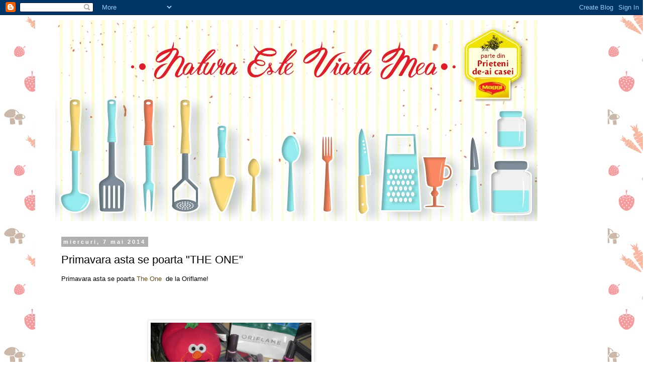

--- FILE ---
content_type: text/html; charset=UTF-8
request_url: http://abetinazambeste.blogspot.com/2014/05/primavara-asta-se-poarta-one.html
body_size: 22462
content:
<!DOCTYPE html>
<html class='v2' dir='ltr' lang='ro'>
<head>
<link href='https://www.blogger.com/static/v1/widgets/335934321-css_bundle_v2.css' rel='stylesheet' type='text/css'/>
<meta content='width=1100' name='viewport'/>
<meta content='text/html; charset=UTF-8' http-equiv='Content-Type'/>
<meta content='blogger' name='generator'/>
<link href='http://abetinazambeste.blogspot.com/favicon.ico' rel='icon' type='image/x-icon'/>
<link href='http://abetinazambeste.blogspot.com/2014/05/primavara-asta-se-poarta-one.html' rel='canonical'/>
<link rel="alternate" type="application/atom+xml" title="natura este viata mea - Atom" href="http://abetinazambeste.blogspot.com/feeds/posts/default" />
<link rel="alternate" type="application/rss+xml" title="natura este viata mea - RSS" href="http://abetinazambeste.blogspot.com/feeds/posts/default?alt=rss" />
<link rel="service.post" type="application/atom+xml" title="natura este viata mea - Atom" href="https://www.blogger.com/feeds/2676113489012705806/posts/default" />

<link rel="alternate" type="application/atom+xml" title="natura este viata mea - Atom" href="http://abetinazambeste.blogspot.com/feeds/2780358275624781326/comments/default" />
<!--Can't find substitution for tag [blog.ieCssRetrofitLinks]-->
<link href='https://blogger.googleusercontent.com/img/b/R29vZ2xl/AVvXsEi0yokddfMKeSAydyv-stlP-DkGhu9CTrt00g2RbRjlWGM__5B_QMMnUaT1TDGKb3c7IMw4NTeTrHXvsTmWhDsb-b8pHfbVLsi9-nJKXIxwJ8kPX05S6VSDuFtR1D9lYkoiwgyfAYJpa7E5/s1600/IMG_8729.JPG' rel='image_src'/>
<meta content='http://abetinazambeste.blogspot.com/2014/05/primavara-asta-se-poarta-one.html' property='og:url'/>
<meta content='Primavara asta se poarta &quot;THE ONE&quot;' property='og:title'/>
<meta content='Primavara asta se poarta  The One   de la Oriflame!             Acestea sunt produsele The One de la Oriflame primite spre testare.Sunt mult...' property='og:description'/>
<meta content='https://blogger.googleusercontent.com/img/b/R29vZ2xl/AVvXsEi0yokddfMKeSAydyv-stlP-DkGhu9CTrt00g2RbRjlWGM__5B_QMMnUaT1TDGKb3c7IMw4NTeTrHXvsTmWhDsb-b8pHfbVLsi9-nJKXIxwJ8kPX05S6VSDuFtR1D9lYkoiwgyfAYJpa7E5/w1200-h630-p-k-no-nu/IMG_8729.JPG' property='og:image'/>
<title>natura este viata mea: Primavara asta se poarta "THE ONE"</title>
<style id='page-skin-1' type='text/css'><!--
/*
-----------------------------------------------
Blogger Template Style
Name:     Simple
Designer: Blogger
URL:      www.blogger.com
----------------------------------------------- */
/* Content
----------------------------------------------- */
body {
font: normal normal 12px 'Trebuchet MS', Trebuchet, Verdana, sans-serif;
color: #000000;
background: #ffffff url(http://2.bp.blogspot.com/-jZanvt0bZ-8/V-KfCyDmdpI/AAAAAAAAIDE/j9eMkNmdnv05UXPTQcZnGXNYKfW-Uog7gCK4B/s0/pattern_7.jpg) repeat fixed top left;
padding: 0 0 0 0;
}
html body .region-inner {
min-width: 0;
max-width: 100%;
width: auto;
}
h2 {
font-size: 22px;
}
a:link {
text-decoration:none;
color: #664e12;
}
a:visited {
text-decoration:none;
color: #6f6f6f;
}
a:hover {
text-decoration:underline;
color: #ffcd0e;
}
.body-fauxcolumn-outer .fauxcolumn-inner {
background: transparent none repeat scroll top left;
_background-image: none;
}
.body-fauxcolumn-outer .cap-top {
position: absolute;
z-index: 1;
height: 400px;
width: 100%;
}
.body-fauxcolumn-outer .cap-top .cap-left {
width: 100%;
background: transparent none repeat-x scroll top left;
_background-image: none;
}
.content-outer {
-moz-box-shadow: 0 0 0 rgba(0, 0, 0, .15);
-webkit-box-shadow: 0 0 0 rgba(0, 0, 0, .15);
-goog-ms-box-shadow: 0 0 0 #333333;
box-shadow: 0 0 0 rgba(0, 0, 0, .15);
margin-bottom: 1px;
}
.content-inner {
padding: 10px 40px;
}
.content-inner {
background-color: #ffffff;
}
/* Header
----------------------------------------------- */
.header-outer {
background: transparent none repeat-x scroll 0 -400px;
_background-image: none;
}
.Header h1 {
font: normal normal 40px 'Trebuchet MS',Trebuchet,Verdana,sans-serif;
color: #000000;
text-shadow: 0 0 0 rgba(0, 0, 0, .2);
}
.Header h1 a {
color: #000000;
}
.Header .description {
font-size: 18px;
color: #000000;
}
.header-inner .Header .titlewrapper {
padding: 22px 0;
}
.header-inner .Header .descriptionwrapper {
padding: 0 0;
}
/* Tabs
----------------------------------------------- */
.tabs-inner .section:first-child {
border-top: 0 solid #d5d5d5;
}
.tabs-inner .section:first-child ul {
margin-top: -1px;
border-top: 1px solid #d5d5d5;
border-left: 1px solid #d5d5d5;
border-right: 1px solid #d5d5d5;
}
.tabs-inner .widget ul {
background: transparent none repeat-x scroll 0 -800px;
_background-image: none;
border-bottom: 1px solid #d5d5d5;
margin-top: 0;
margin-left: -30px;
margin-right: -30px;
}
.tabs-inner .widget li a {
display: inline-block;
padding: .6em 1em;
font: normal normal 12px 'Trebuchet MS', Trebuchet, Verdana, sans-serif;
color: #000000;
border-left: 1px solid #ffffff;
border-right: 1px solid #d5d5d5;
}
.tabs-inner .widget li:first-child a {
border-left: none;
}
.tabs-inner .widget li.selected a, .tabs-inner .widget li a:hover {
color: #000000;
background-color: #e7e7e7;
text-decoration: none;
}
/* Columns
----------------------------------------------- */
.main-outer {
border-top: 0 solid transparent;
}
.fauxcolumn-left-outer .fauxcolumn-inner {
border-right: 1px solid transparent;
}
.fauxcolumn-right-outer .fauxcolumn-inner {
border-left: 1px solid transparent;
}
/* Headings
----------------------------------------------- */
div.widget > h2,
div.widget h2.title {
margin: 0 0 1em 0;
font: normal bold 11px 'Trebuchet MS',Trebuchet,Verdana,sans-serif;
color: #000000;
}
/* Widgets
----------------------------------------------- */
.widget .zippy {
color: #868686;
text-shadow: 2px 2px 1px rgba(0, 0, 0, .1);
}
.widget .popular-posts ul {
list-style: none;
}
/* Posts
----------------------------------------------- */
h2.date-header {
font: normal bold 11px Arial, Tahoma, Helvetica, FreeSans, sans-serif;
}
.date-header span {
background-color: #afafaf;
color: #ffffff;
padding: 0.4em;
letter-spacing: 3px;
margin: inherit;
}
.main-inner {
padding-top: 35px;
padding-bottom: 65px;
}
.main-inner .column-center-inner {
padding: 0 0;
}
.main-inner .column-center-inner .section {
margin: 0 1em;
}
.post {
margin: 0 0 45px 0;
}
h3.post-title, .comments h4 {
font: normal normal 22px 'Trebuchet MS',Trebuchet,Verdana,sans-serif;
margin: .75em 0 0;
}
.post-body {
font-size: 110%;
line-height: 1.4;
position: relative;
}
.post-body img, .post-body .tr-caption-container, .Profile img, .Image img,
.BlogList .item-thumbnail img {
padding: 2px;
background: #ffffff;
border: 1px solid #e7e7e7;
-moz-box-shadow: 1px 1px 5px rgba(0, 0, 0, .1);
-webkit-box-shadow: 1px 1px 5px rgba(0, 0, 0, .1);
box-shadow: 1px 1px 5px rgba(0, 0, 0, .1);
}
.post-body img, .post-body .tr-caption-container {
padding: 5px;
}
.post-body .tr-caption-container {
color: #000000;
}
.post-body .tr-caption-container img {
padding: 0;
background: transparent;
border: none;
-moz-box-shadow: 0 0 0 rgba(0, 0, 0, .1);
-webkit-box-shadow: 0 0 0 rgba(0, 0, 0, .1);
box-shadow: 0 0 0 rgba(0, 0, 0, .1);
}
.post-header {
margin: 0 0 1.5em;
line-height: 1.6;
font-size: 90%;
}
.post-footer {
margin: 20px -2px 0;
padding: 5px 10px;
color: #000000;
background-color: #e7e7e7;
border-bottom: 1px solid #e7e7e7;
line-height: 1.6;
font-size: 90%;
}
#comments .comment-author {
padding-top: 1.5em;
border-top: 1px solid transparent;
background-position: 0 1.5em;
}
#comments .comment-author:first-child {
padding-top: 0;
border-top: none;
}
.avatar-image-container {
margin: .2em 0 0;
}
#comments .avatar-image-container img {
border: 1px solid #e7e7e7;
}
/* Comments
----------------------------------------------- */
.comments .comments-content .icon.blog-author {
background-repeat: no-repeat;
background-image: url([data-uri]);
}
.comments .comments-content .loadmore a {
border-top: 1px solid #868686;
border-bottom: 1px solid #868686;
}
.comments .comment-thread.inline-thread {
background-color: #e7e7e7;
}
.comments .continue {
border-top: 2px solid #868686;
}
/* Accents
---------------------------------------------- */
.section-columns td.columns-cell {
border-left: 1px solid transparent;
}
.blog-pager {
background: transparent url(//www.blogblog.com/1kt/simple/paging_dot.png) repeat-x scroll top center;
}
.blog-pager-older-link, .home-link,
.blog-pager-newer-link {
background-color: #ffffff;
padding: 5px;
}
.footer-outer {
border-top: 1px dashed #bbbbbb;
}
/* Mobile
----------------------------------------------- */
body.mobile  {
background-size: auto;
}
.mobile .body-fauxcolumn-outer {
background: transparent none repeat scroll top left;
}
.mobile .body-fauxcolumn-outer .cap-top {
background-size: 100% auto;
}
.mobile .content-outer {
-webkit-box-shadow: 0 0 3px rgba(0, 0, 0, .15);
box-shadow: 0 0 3px rgba(0, 0, 0, .15);
}
.mobile .tabs-inner .widget ul {
margin-left: 0;
margin-right: 0;
}
.mobile .post {
margin: 0;
}
.mobile .main-inner .column-center-inner .section {
margin: 0;
}
.mobile .date-header span {
padding: 0.1em 10px;
margin: 0 -10px;
}
.mobile h3.post-title {
margin: 0;
}
.mobile .blog-pager {
background: transparent none no-repeat scroll top center;
}
.mobile .footer-outer {
border-top: none;
}
.mobile .main-inner, .mobile .footer-inner {
background-color: #ffffff;
}
.mobile-index-contents {
color: #000000;
}
.mobile-link-button {
background-color: #664e12;
}
.mobile-link-button a:link, .mobile-link-button a:visited {
color: #ffffff;
}
.mobile .tabs-inner .section:first-child {
border-top: none;
}
.mobile .tabs-inner .PageList .widget-content {
background-color: #e7e7e7;
color: #000000;
border-top: 1px solid #d5d5d5;
border-bottom: 1px solid #d5d5d5;
}
.mobile .tabs-inner .PageList .widget-content .pagelist-arrow {
border-left: 1px solid #d5d5d5;
}

--></style>
<style id='template-skin-1' type='text/css'><!--
body {
min-width: 1140px;
}
.content-outer, .content-fauxcolumn-outer, .region-inner {
min-width: 1140px;
max-width: 1140px;
_width: 1140px;
}
.main-inner .columns {
padding-left: 0px;
padding-right: 360px;
}
.main-inner .fauxcolumn-center-outer {
left: 0px;
right: 360px;
/* IE6 does not respect left and right together */
_width: expression(this.parentNode.offsetWidth -
parseInt("0px") -
parseInt("360px") + 'px');
}
.main-inner .fauxcolumn-left-outer {
width: 0px;
}
.main-inner .fauxcolumn-right-outer {
width: 360px;
}
.main-inner .column-left-outer {
width: 0px;
right: 100%;
margin-left: -0px;
}
.main-inner .column-right-outer {
width: 360px;
margin-right: -360px;
}
#layout {
min-width: 0;
}
#layout .content-outer {
min-width: 0;
width: 800px;
}
#layout .region-inner {
min-width: 0;
width: auto;
}
body#layout div.add_widget {
padding: 8px;
}
body#layout div.add_widget a {
margin-left: 32px;
}
--></style>
<style>
    body {background-image:url(http\:\/\/2.bp.blogspot.com\/-jZanvt0bZ-8\/V-KfCyDmdpI\/AAAAAAAAIDE\/j9eMkNmdnv05UXPTQcZnGXNYKfW-Uog7gCK4B\/s0\/pattern_7.jpg);}
    
@media (max-width: 200px) { body {background-image:url(http\:\/\/2.bp.blogspot.com\/-jZanvt0bZ-8\/V-KfCyDmdpI\/AAAAAAAAIDE\/j9eMkNmdnv05UXPTQcZnGXNYKfW-Uog7gCK4B\/w200\/pattern_7.jpg);}}
@media (max-width: 400px) and (min-width: 201px) { body {background-image:url(http\:\/\/2.bp.blogspot.com\/-jZanvt0bZ-8\/V-KfCyDmdpI\/AAAAAAAAIDE\/j9eMkNmdnv05UXPTQcZnGXNYKfW-Uog7gCK4B\/w400\/pattern_7.jpg);}}
@media (max-width: 800px) and (min-width: 401px) { body {background-image:url(http\:\/\/2.bp.blogspot.com\/-jZanvt0bZ-8\/V-KfCyDmdpI\/AAAAAAAAIDE\/j9eMkNmdnv05UXPTQcZnGXNYKfW-Uog7gCK4B\/w800\/pattern_7.jpg);}}
@media (max-width: 1200px) and (min-width: 801px) { body {background-image:url(http\:\/\/2.bp.blogspot.com\/-jZanvt0bZ-8\/V-KfCyDmdpI\/AAAAAAAAIDE\/j9eMkNmdnv05UXPTQcZnGXNYKfW-Uog7gCK4B\/w1200\/pattern_7.jpg);}}
/* Last tag covers anything over one higher than the previous max-size cap. */
@media (min-width: 1201px) { body {background-image:url(http\:\/\/2.bp.blogspot.com\/-jZanvt0bZ-8\/V-KfCyDmdpI\/AAAAAAAAIDE\/j9eMkNmdnv05UXPTQcZnGXNYKfW-Uog7gCK4B\/w1600\/pattern_7.jpg);}}
  </style>
<link href='https://www.blogger.com/dyn-css/authorization.css?targetBlogID=2676113489012705806&amp;zx=b1c45783-c80b-4f21-84d4-fab2582d4f13' media='none' onload='if(media!=&#39;all&#39;)media=&#39;all&#39;' rel='stylesheet'/><noscript><link href='https://www.blogger.com/dyn-css/authorization.css?targetBlogID=2676113489012705806&amp;zx=b1c45783-c80b-4f21-84d4-fab2582d4f13' rel='stylesheet'/></noscript>
<meta name='google-adsense-platform-account' content='ca-host-pub-1556223355139109'/>
<meta name='google-adsense-platform-domain' content='blogspot.com'/>

<!-- data-ad-client=ca-pub-3685605361384211 -->

</head>
<body class='loading variant-simplysimple'>
<div class='navbar section' id='navbar' name='Navbar'><div class='widget Navbar' data-version='1' id='Navbar1'><script type="text/javascript">
    function setAttributeOnload(object, attribute, val) {
      if(window.addEventListener) {
        window.addEventListener('load',
          function(){ object[attribute] = val; }, false);
      } else {
        window.attachEvent('onload', function(){ object[attribute] = val; });
      }
    }
  </script>
<div id="navbar-iframe-container"></div>
<script type="text/javascript" src="https://apis.google.com/js/platform.js"></script>
<script type="text/javascript">
      gapi.load("gapi.iframes:gapi.iframes.style.bubble", function() {
        if (gapi.iframes && gapi.iframes.getContext) {
          gapi.iframes.getContext().openChild({
              url: 'https://www.blogger.com/navbar/2676113489012705806?po\x3d2780358275624781326\x26origin\x3dhttp://abetinazambeste.blogspot.com',
              where: document.getElementById("navbar-iframe-container"),
              id: "navbar-iframe"
          });
        }
      });
    </script><script type="text/javascript">
(function() {
var script = document.createElement('script');
script.type = 'text/javascript';
script.src = '//pagead2.googlesyndication.com/pagead/js/google_top_exp.js';
var head = document.getElementsByTagName('head')[0];
if (head) {
head.appendChild(script);
}})();
</script>
</div></div>
<div class='body-fauxcolumns'>
<div class='fauxcolumn-outer body-fauxcolumn-outer'>
<div class='cap-top'>
<div class='cap-left'></div>
<div class='cap-right'></div>
</div>
<div class='fauxborder-left'>
<div class='fauxborder-right'></div>
<div class='fauxcolumn-inner'>
</div>
</div>
<div class='cap-bottom'>
<div class='cap-left'></div>
<div class='cap-right'></div>
</div>
</div>
</div>
<div class='content'>
<div class='content-fauxcolumns'>
<div class='fauxcolumn-outer content-fauxcolumn-outer'>
<div class='cap-top'>
<div class='cap-left'></div>
<div class='cap-right'></div>
</div>
<div class='fauxborder-left'>
<div class='fauxborder-right'></div>
<div class='fauxcolumn-inner'>
</div>
</div>
<div class='cap-bottom'>
<div class='cap-left'></div>
<div class='cap-right'></div>
</div>
</div>
</div>
<div class='content-outer'>
<div class='content-cap-top cap-top'>
<div class='cap-left'></div>
<div class='cap-right'></div>
</div>
<div class='fauxborder-left content-fauxborder-left'>
<div class='fauxborder-right content-fauxborder-right'></div>
<div class='content-inner'>
<header>
<div class='header-outer'>
<div class='header-cap-top cap-top'>
<div class='cap-left'></div>
<div class='cap-right'></div>
</div>
<div class='fauxborder-left header-fauxborder-left'>
<div class='fauxborder-right header-fauxborder-right'></div>
<div class='region-inner header-inner'>
<div class='header section' id='header' name='Antet'><div class='widget Header' data-version='1' id='Header1'>
<div id='header-inner'>
<a href='http://abetinazambeste.blogspot.com/' style='display: block'>
<img alt='natura este viata mea' height='400px; ' id='Header1_headerimg' src='https://blogger.googleusercontent.com/img/b/R29vZ2xl/AVvXsEgM-Ih317zhXiXnb06KQfT9YHLlzwQNpm-8ACpUxxXELU8E_2e7wlzT02s73f0qFagiDNDD2dh9bCEDoCb_Ou56YRBxXDo0CRupHKy1GUbP_BqrGP48K-bZ5fkea7MV1VfYDmBx9CQHurI/s1600/brandusa_aluculesei.jpg' style='display: block' width='960px; '/>
</a>
</div>
</div></div>
</div>
</div>
<div class='header-cap-bottom cap-bottom'>
<div class='cap-left'></div>
<div class='cap-right'></div>
</div>
</div>
</header>
<div class='tabs-outer'>
<div class='tabs-cap-top cap-top'>
<div class='cap-left'></div>
<div class='cap-right'></div>
</div>
<div class='fauxborder-left tabs-fauxborder-left'>
<div class='fauxborder-right tabs-fauxborder-right'></div>
<div class='region-inner tabs-inner'>
<div class='tabs no-items section' id='crosscol' name='Coloana transversală'></div>
<div class='tabs no-items section' id='crosscol-overflow' name='Cross-Column 2'></div>
</div>
</div>
<div class='tabs-cap-bottom cap-bottom'>
<div class='cap-left'></div>
<div class='cap-right'></div>
</div>
</div>
<div class='main-outer'>
<div class='main-cap-top cap-top'>
<div class='cap-left'></div>
<div class='cap-right'></div>
</div>
<div class='fauxborder-left main-fauxborder-left'>
<div class='fauxborder-right main-fauxborder-right'></div>
<div class='region-inner main-inner'>
<div class='columns fauxcolumns'>
<div class='fauxcolumn-outer fauxcolumn-center-outer'>
<div class='cap-top'>
<div class='cap-left'></div>
<div class='cap-right'></div>
</div>
<div class='fauxborder-left'>
<div class='fauxborder-right'></div>
<div class='fauxcolumn-inner'>
</div>
</div>
<div class='cap-bottom'>
<div class='cap-left'></div>
<div class='cap-right'></div>
</div>
</div>
<div class='fauxcolumn-outer fauxcolumn-left-outer'>
<div class='cap-top'>
<div class='cap-left'></div>
<div class='cap-right'></div>
</div>
<div class='fauxborder-left'>
<div class='fauxborder-right'></div>
<div class='fauxcolumn-inner'>
</div>
</div>
<div class='cap-bottom'>
<div class='cap-left'></div>
<div class='cap-right'></div>
</div>
</div>
<div class='fauxcolumn-outer fauxcolumn-right-outer'>
<div class='cap-top'>
<div class='cap-left'></div>
<div class='cap-right'></div>
</div>
<div class='fauxborder-left'>
<div class='fauxborder-right'></div>
<div class='fauxcolumn-inner'>
</div>
</div>
<div class='cap-bottom'>
<div class='cap-left'></div>
<div class='cap-right'></div>
</div>
</div>
<!-- corrects IE6 width calculation -->
<div class='columns-inner'>
<div class='column-center-outer'>
<div class='column-center-inner'>
<div class='main section' id='main' name='Număr de telefon principal'><div class='widget Blog' data-version='1' id='Blog1'>
<div class='blog-posts hfeed'>

          <div class="date-outer">
        
<h2 class='date-header'><span>miercuri, 7 mai 2014</span></h2>

          <div class="date-posts">
        
<div class='post-outer'>
<div class='post hentry uncustomized-post-template' itemprop='blogPost' itemscope='itemscope' itemtype='http://schema.org/BlogPosting'>
<meta content='https://blogger.googleusercontent.com/img/b/R29vZ2xl/AVvXsEi0yokddfMKeSAydyv-stlP-DkGhu9CTrt00g2RbRjlWGM__5B_QMMnUaT1TDGKb3c7IMw4NTeTrHXvsTmWhDsb-b8pHfbVLsi9-nJKXIxwJ8kPX05S6VSDuFtR1D9lYkoiwgyfAYJpa7E5/s1600/IMG_8729.JPG' itemprop='image_url'/>
<meta content='2676113489012705806' itemprop='blogId'/>
<meta content='2780358275624781326' itemprop='postId'/>
<a name='2780358275624781326'></a>
<h3 class='post-title entry-title' itemprop='name'>
Primavara asta se poarta "THE ONE"
</h3>
<div class='post-header'>
<div class='post-header-line-1'></div>
</div>
<div class='post-body entry-content' id='post-body-2780358275624781326' itemprop='description articleBody'>
Primavara asta se poarta<span class="_58cm"> </span><a href="http://ro.oriflame.com/products/the-one" target="_blank">The One</a>&nbsp; de la Oriflame!<br />
<br />
<br />
<br />
<br />
<div class="separator" style="clear: both; text-align: center;">
<a href="https://blogger.googleusercontent.com/img/b/R29vZ2xl/AVvXsEi0yokddfMKeSAydyv-stlP-DkGhu9CTrt00g2RbRjlWGM__5B_QMMnUaT1TDGKb3c7IMw4NTeTrHXvsTmWhDsb-b8pHfbVLsi9-nJKXIxwJ8kPX05S6VSDuFtR1D9lYkoiwgyfAYJpa7E5/s1600/IMG_8729.JPG" imageanchor="1" style="margin-left: 1em; margin-right: 1em;"><img border="0" height="240" src="https://blogger.googleusercontent.com/img/b/R29vZ2xl/AVvXsEi0yokddfMKeSAydyv-stlP-DkGhu9CTrt00g2RbRjlWGM__5B_QMMnUaT1TDGKb3c7IMw4NTeTrHXvsTmWhDsb-b8pHfbVLsi9-nJKXIxwJ8kPX05S6VSDuFtR1D9lYkoiwgyfAYJpa7E5/s1600/IMG_8729.JPG" width="320" /></a></div>
<br />
<br /> <br />
<br /> <br />
Acestea sunt produsele <a href="http://ro.oriflame.com/products/the-one" target="_blank">The One</a>de la Oriflame primite spre testare.Sunt multe produse si de foarte buna calitate mnici nu stiam cu care sa incep caci privirea mi s eoprea la toate ,asa ca pana la urma am ales un machiaj dragut care se realizaeaza in doar cateva minute.<br />
Deci cum am zis in cinci minute te poti face frumoasa si eleganta pentru o zi speciala sau doar pentru o zi obisnuita in care vrei sa stralucesti si sa te faci remarcata.<br />
<br />
Aceasta poza este facuta inainte&nbsp; de machiaj.<br />
<br />
<div class="separator" style="clear: both; text-align: center;">
<a href="https://blogger.googleusercontent.com/img/b/R29vZ2xl/AVvXsEjzA2OICJvMB0_ULUg78_Ju5m4l5B3TdyDlnkZEHqy2l8kaWeFczLGzccdwKLytmxLJQ8pafYWMEMP0xZuW2fH0ZIUJmAPq3sUxW9UTlTwVy5ojqnPWWH4FlVxmw5ej6E2JYZ3g4kDk6ftE/s1600/IMG_8763.JPG" imageanchor="1" style="margin-left: 1em; margin-right: 1em;"><img border="0" height="320" src="https://blogger.googleusercontent.com/img/b/R29vZ2xl/AVvXsEjzA2OICJvMB0_ULUg78_Ju5m4l5B3TdyDlnkZEHqy2l8kaWeFczLGzccdwKLytmxLJQ8pafYWMEMP0xZuW2fH0ZIUJmAPq3sUxW9UTlTwVy5ojqnPWWH4FlVxmw5ej6E2JYZ3g4kDk6ftE/s1600/IMG_8763.JPG" width="240" /></a></div>
<br />
<br />
<br />
<br />
<br />
Si acestea sunt produsele folosite pentru a straluci si a fi frumoasa doar cu Oriflame.<br />
<br />
<br />
<div class="separator" style="clear: both; text-align: center;">
<a href="https://blogger.googleusercontent.com/img/b/R29vZ2xl/AVvXsEgHDyM0thjuhkWl0xpKsXFkHx6KE2f4HeL7Y-_nJ1qP5lDlUDxnOcKtJrKOkkHAB11MYipER1OxB1GTJxQl-ljBNtTpI9_kn0s6HWxSWAxIYY2uuHeQFI2ItwCJ1cVbm9nCEq_I5pQK3J3E/s1600/IMG_8764.JPG" imageanchor="1" style="margin-left: 1em; margin-right: 1em;"><img border="0" height="320" src="https://blogger.googleusercontent.com/img/b/R29vZ2xl/AVvXsEgHDyM0thjuhkWl0xpKsXFkHx6KE2f4HeL7Y-_nJ1qP5lDlUDxnOcKtJrKOkkHAB11MYipER1OxB1GTJxQl-ljBNtTpI9_kn0s6HWxSWAxIYY2uuHeQFI2ItwCJ1cVbm9nCEq_I5pQK3J3E/s1600/IMG_8764.JPG" width="240" /></a></div>
<br />
<div class="separator" style="clear: both; text-align: center;">
<a href="https://blogger.googleusercontent.com/img/b/R29vZ2xl/AVvXsEhtTpE0vBUJB-_f1akGDbvGYPMRzvrxyiarCtvbP9TpjskzbD-F25IpabOe-Ov9OdtQiE3MJQ1ZpBC3ZWUXNC27gHehMN3hMO0JqNZsUp97s2WIOp6DeCv-obu6tbaBIwMUGYQH5Jl5UGk6/s1600/IMG_8766.JPG" imageanchor="1" style="margin-left: 1em; margin-right: 1em;"><img border="0" height="320" src="https://blogger.googleusercontent.com/img/b/R29vZ2xl/AVvXsEhtTpE0vBUJB-_f1akGDbvGYPMRzvrxyiarCtvbP9TpjskzbD-F25IpabOe-Ov9OdtQiE3MJQ1ZpBC3ZWUXNC27gHehMN3hMO0JqNZsUp97s2WIOp6DeCv-obu6tbaBIwMUGYQH5Jl5UGk6/s1600/IMG_8766.JPG" width="240" /></a></div>
<br />
<div class="separator" style="clear: both; text-align: center;">
<a href="https://blogger.googleusercontent.com/img/b/R29vZ2xl/AVvXsEhbUYHs0l3uKJscG_Vb0X-KNTJayYuQPIecLtPH6RShEA4lFn3SE9UucHqJJ6qrYp8HwfNQ_m78_iwa8j-iW_VOLOZe4EEAgiX4Iw03AFDe6nSIl8zVPKL4Vjr58mDZXK1QQ8CeIgCezjn5/s1600/IMG_8765.JPG" imageanchor="1" style="margin-left: 1em; margin-right: 1em;"><img border="0" height="320" src="https://blogger.googleusercontent.com/img/b/R29vZ2xl/AVvXsEhbUYHs0l3uKJscG_Vb0X-KNTJayYuQPIecLtPH6RShEA4lFn3SE9UucHqJJ6qrYp8HwfNQ_m78_iwa8j-iW_VOLOZe4EEAgiX4Iw03AFDe6nSIl8zVPKL4Vjr58mDZXK1QQ8CeIgCezjn5/s1600/IMG_8765.JPG" width="240" /></a></div>
<br />
<div class="separator" style="clear: both; text-align: center;">
<a href="https://blogger.googleusercontent.com/img/b/R29vZ2xl/AVvXsEhN2vatPFZOudA_egXVSGgPNZQ2N0WOIJuVeRpi_iHsNljH8afgaIIUNNCVU4XNBXgQNFxVHCcMk5bZlVQZwJeyWTQDfcAUUbUTi3dQYbumQqugEadG3SOVT-keGH1w3HwjJ0LTomRyy-Mx/s1600/IMG_8767.JPG" imageanchor="1" style="margin-left: 1em; margin-right: 1em;"><img border="0" height="240" src="https://blogger.googleusercontent.com/img/b/R29vZ2xl/AVvXsEhN2vatPFZOudA_egXVSGgPNZQ2N0WOIJuVeRpi_iHsNljH8afgaIIUNNCVU4XNBXgQNFxVHCcMk5bZlVQZwJeyWTQDfcAUUbUTi3dQYbumQqugEadG3SOVT-keGH1w3HwjJ0LTomRyy-Mx/s1600/IMG_8767.JPG" width="320" /></a></div>
<br />
<div class="separator" style="clear: both; text-align: center;">
<a href="https://blogger.googleusercontent.com/img/b/R29vZ2xl/AVvXsEg3XhNjMfHfgliPN0IPG5d16NHh8yf4LZOUghKb1i1BWlBrL_NMeTEhPreW5MDp-LuqkiitxrlEmkJGNeGdZsFsdXeFZcDfCkYz_-SITs-0tlUavhezHrA6iS6kswPG4zvEFiGarus9HpNK/s1600/IMG_8768.JPG" imageanchor="1" style="margin-left: 1em; margin-right: 1em;"><img border="0" height="240" src="https://blogger.googleusercontent.com/img/b/R29vZ2xl/AVvXsEg3XhNjMfHfgliPN0IPG5d16NHh8yf4LZOUghKb1i1BWlBrL_NMeTEhPreW5MDp-LuqkiitxrlEmkJGNeGdZsFsdXeFZcDfCkYz_-SITs-0tlUavhezHrA6iS6kswPG4zvEFiGarus9HpNK/s1600/IMG_8768.JPG" width="320" /></a></div>
<br />
<br />
<br />
<br />
Si acesta este rezultatul final.<br />
<br />
<br />
<div class="separator" style="clear: both; text-align: center;">
<a href="https://blogger.googleusercontent.com/img/b/R29vZ2xl/AVvXsEiz46du8IFb_UpjLUIPqyOEXHBvEYE20EwGvt_WIZllqbsx7VGg47xGw0Y8ZBEnanDxTGIwD6clAD11YBrFM-yyxTo51rsA5quiDXR6psXtRP9dH_wtrvSc217k2U9AX_j6MDPQcWcOp1r9/s1600/IMG_8769.JPG" imageanchor="1" style="margin-left: 1em; margin-right: 1em;"><img border="0" height="320" src="https://blogger.googleusercontent.com/img/b/R29vZ2xl/AVvXsEiz46du8IFb_UpjLUIPqyOEXHBvEYE20EwGvt_WIZllqbsx7VGg47xGw0Y8ZBEnanDxTGIwD6clAD11YBrFM-yyxTo51rsA5quiDXR6psXtRP9dH_wtrvSc217k2U9AX_j6MDPQcWcOp1r9/s1600/IMG_8769.JPG" width="240" /></a></div>
<br />
<br />
<br />
<br />
As putea sa zic ca totul este minunat,produsele au calitate excelenta si rezultatele sunt pe masura calitatii produselor!<br />
Multumesc mult <br />
<br />
<h3 class="header" style="text-align: center;">
<span class="header-2"><span class="header-3"><span class="color">Blogal Initiative pentru oportunitatea de a ma numara si eu printre ca fac parte din </span></span></span></h3>
<h1 class="title">
cea mai mare comunitate internationala de bloggeri &#8220;The ONE Collective&#8221;!</h1>
<h1 class="title">
Am raspuns provocarii-<a href="http://ro.oriflame.com/products/the-one" target="_blank">http://ro.oriflame.com/products/the-one</a> </h1>
<h1 class="title">
am postat aici produsele primite spre testare-<a href="https://www.facebook.com/brindusa.aluculesei/posts/539843202793026?notif_t=like" target="_blank">https://www.facebook.com/brindusa.aluculesei/posts/539843202793026?notif_t=like</a>.</h1>
<div style='clear: both;'></div>
</div>
<div class='post-footer'>
<div class='post-footer-line post-footer-line-1'>
<span class='post-author vcard'>
Publicat de
<span class='fn' itemprop='author' itemscope='itemscope' itemtype='http://schema.org/Person'>
<meta content='https://www.blogger.com/profile/10708801195592529022' itemprop='url'/>
<a class='g-profile' href='https://www.blogger.com/profile/10708801195592529022' rel='author' title='author profile'>
<span itemprop='name'>Natura este viata mea</span>
</a>
</span>
</span>
<span class='post-timestamp'>
la
<meta content='http://abetinazambeste.blogspot.com/2014/05/primavara-asta-se-poarta-one.html' itemprop='url'/>
<a class='timestamp-link' href='http://abetinazambeste.blogspot.com/2014/05/primavara-asta-se-poarta-one.html' rel='bookmark' title='permanent link'><abbr class='published' itemprop='datePublished' title='2014-05-07T23:12:00-07:00'>23:12</abbr></a>
</span>
<span class='post-comment-link'>
</span>
<span class='post-icons'>
<span class='item-control blog-admin pid-737193838'>
<a href='https://www.blogger.com/post-edit.g?blogID=2676113489012705806&postID=2780358275624781326&from=pencil' title='Editați postarea'>
<img alt='' class='icon-action' height='18' src='https://resources.blogblog.com/img/icon18_edit_allbkg.gif' width='18'/>
</a>
</span>
</span>
<div class='post-share-buttons goog-inline-block'>
<a class='goog-inline-block share-button sb-email' href='https://www.blogger.com/share-post.g?blogID=2676113489012705806&postID=2780358275624781326&target=email' target='_blank' title='Trimiteți  prin e-mail
'><span class='share-button-link-text'>Trimiteți  prin e-mail
</span></a><a class='goog-inline-block share-button sb-blog' href='https://www.blogger.com/share-post.g?blogID=2676113489012705806&postID=2780358275624781326&target=blog' onclick='window.open(this.href, "_blank", "height=270,width=475"); return false;' target='_blank' title='Postați pe blog!'><span class='share-button-link-text'>Postați pe blog!</span></a><a class='goog-inline-block share-button sb-twitter' href='https://www.blogger.com/share-post.g?blogID=2676113489012705806&postID=2780358275624781326&target=twitter' target='_blank' title='Trimiteți pe X'><span class='share-button-link-text'>Trimiteți pe X</span></a><a class='goog-inline-block share-button sb-facebook' href='https://www.blogger.com/share-post.g?blogID=2676113489012705806&postID=2780358275624781326&target=facebook' onclick='window.open(this.href, "_blank", "height=430,width=640"); return false;' target='_blank' title='Distribuiți pe Facebook'><span class='share-button-link-text'>Distribuiți pe Facebook</span></a><a class='goog-inline-block share-button sb-pinterest' href='https://www.blogger.com/share-post.g?blogID=2676113489012705806&postID=2780358275624781326&target=pinterest' target='_blank' title='Trimiteți către Pinterest'><span class='share-button-link-text'>Trimiteți către Pinterest</span></a>
</div>
</div>
<div class='post-footer-line post-footer-line-2'>
<span class='post-labels'>
</span>
</div>
<div class='post-footer-line post-footer-line-3'>
<span class='post-location'>
</span>
</div>
</div>
</div>
<div class='comments' id='comments'>
<a name='comments'></a>
<h4>9 comentarii:</h4>
<div class='comments-content'>
<script async='async' src='' type='text/javascript'></script>
<script type='text/javascript'>
    (function() {
      var items = null;
      var msgs = null;
      var config = {};

// <![CDATA[
      var cursor = null;
      if (items && items.length > 0) {
        cursor = parseInt(items[items.length - 1].timestamp) + 1;
      }

      var bodyFromEntry = function(entry) {
        var text = (entry &&
                    ((entry.content && entry.content.$t) ||
                     (entry.summary && entry.summary.$t))) ||
            '';
        if (entry && entry.gd$extendedProperty) {
          for (var k in entry.gd$extendedProperty) {
            if (entry.gd$extendedProperty[k].name == 'blogger.contentRemoved') {
              return '<span class="deleted-comment">' + text + '</span>';
            }
          }
        }
        return text;
      }

      var parse = function(data) {
        cursor = null;
        var comments = [];
        if (data && data.feed && data.feed.entry) {
          for (var i = 0, entry; entry = data.feed.entry[i]; i++) {
            var comment = {};
            // comment ID, parsed out of the original id format
            var id = /blog-(\d+).post-(\d+)/.exec(entry.id.$t);
            comment.id = id ? id[2] : null;
            comment.body = bodyFromEntry(entry);
            comment.timestamp = Date.parse(entry.published.$t) + '';
            if (entry.author && entry.author.constructor === Array) {
              var auth = entry.author[0];
              if (auth) {
                comment.author = {
                  name: (auth.name ? auth.name.$t : undefined),
                  profileUrl: (auth.uri ? auth.uri.$t : undefined),
                  avatarUrl: (auth.gd$image ? auth.gd$image.src : undefined)
                };
              }
            }
            if (entry.link) {
              if (entry.link[2]) {
                comment.link = comment.permalink = entry.link[2].href;
              }
              if (entry.link[3]) {
                var pid = /.*comments\/default\/(\d+)\?.*/.exec(entry.link[3].href);
                if (pid && pid[1]) {
                  comment.parentId = pid[1];
                }
              }
            }
            comment.deleteclass = 'item-control blog-admin';
            if (entry.gd$extendedProperty) {
              for (var k in entry.gd$extendedProperty) {
                if (entry.gd$extendedProperty[k].name == 'blogger.itemClass') {
                  comment.deleteclass += ' ' + entry.gd$extendedProperty[k].value;
                } else if (entry.gd$extendedProperty[k].name == 'blogger.displayTime') {
                  comment.displayTime = entry.gd$extendedProperty[k].value;
                }
              }
            }
            comments.push(comment);
          }
        }
        return comments;
      };

      var paginator = function(callback) {
        if (hasMore()) {
          var url = config.feed + '?alt=json&v=2&orderby=published&reverse=false&max-results=50';
          if (cursor) {
            url += '&published-min=' + new Date(cursor).toISOString();
          }
          window.bloggercomments = function(data) {
            var parsed = parse(data);
            cursor = parsed.length < 50 ? null
                : parseInt(parsed[parsed.length - 1].timestamp) + 1
            callback(parsed);
            window.bloggercomments = null;
          }
          url += '&callback=bloggercomments';
          var script = document.createElement('script');
          script.type = 'text/javascript';
          script.src = url;
          document.getElementsByTagName('head')[0].appendChild(script);
        }
      };
      var hasMore = function() {
        return !!cursor;
      };
      var getMeta = function(key, comment) {
        if ('iswriter' == key) {
          var matches = !!comment.author
              && comment.author.name == config.authorName
              && comment.author.profileUrl == config.authorUrl;
          return matches ? 'true' : '';
        } else if ('deletelink' == key) {
          return config.baseUri + '/comment/delete/'
               + config.blogId + '/' + comment.id;
        } else if ('deleteclass' == key) {
          return comment.deleteclass;
        }
        return '';
      };

      var replybox = null;
      var replyUrlParts = null;
      var replyParent = undefined;

      var onReply = function(commentId, domId) {
        if (replybox == null) {
          // lazily cache replybox, and adjust to suit this style:
          replybox = document.getElementById('comment-editor');
          if (replybox != null) {
            replybox.height = '250px';
            replybox.style.display = 'block';
            replyUrlParts = replybox.src.split('#');
          }
        }
        if (replybox && (commentId !== replyParent)) {
          replybox.src = '';
          document.getElementById(domId).insertBefore(replybox, null);
          replybox.src = replyUrlParts[0]
              + (commentId ? '&parentID=' + commentId : '')
              + '#' + replyUrlParts[1];
          replyParent = commentId;
        }
      };

      var hash = (window.location.hash || '#').substring(1);
      var startThread, targetComment;
      if (/^comment-form_/.test(hash)) {
        startThread = hash.substring('comment-form_'.length);
      } else if (/^c[0-9]+$/.test(hash)) {
        targetComment = hash.substring(1);
      }

      // Configure commenting API:
      var configJso = {
        'maxDepth': config.maxThreadDepth
      };
      var provider = {
        'id': config.postId,
        'data': items,
        'loadNext': paginator,
        'hasMore': hasMore,
        'getMeta': getMeta,
        'onReply': onReply,
        'rendered': true,
        'initComment': targetComment,
        'initReplyThread': startThread,
        'config': configJso,
        'messages': msgs
      };

      var render = function() {
        if (window.goog && window.goog.comments) {
          var holder = document.getElementById('comment-holder');
          window.goog.comments.render(holder, provider);
        }
      };

      // render now, or queue to render when library loads:
      if (window.goog && window.goog.comments) {
        render();
      } else {
        window.goog = window.goog || {};
        window.goog.comments = window.goog.comments || {};
        window.goog.comments.loadQueue = window.goog.comments.loadQueue || [];
        window.goog.comments.loadQueue.push(render);
      }
    })();
// ]]>
  </script>
<div id='comment-holder'>
<div class="comment-thread toplevel-thread"><ol id="top-ra"><li class="comment" id="c6700661508057379557"><div class="avatar-image-container"><img src="//www.blogger.com/img/blogger_logo_round_35.png" alt=""/></div><div class="comment-block"><div class="comment-header"><cite class="user"><a href="https://www.blogger.com/profile/15842701601613016978" rel="nofollow">Paula Ion</a></cite><span class="icon user "></span><span class="datetime secondary-text"><a rel="nofollow" href="http://abetinazambeste.blogspot.com/2014/05/primavara-asta-se-poarta-one.html?showComment=1399529774689#c6700661508057379557">7 mai 2014 la 23:16</a></span></div><p class="comment-content">foarte frumos....felicitari</p><span class="comment-actions secondary-text"><a class="comment-reply" target="_self" data-comment-id="6700661508057379557">Răspundeți</a><span class="item-control blog-admin blog-admin pid-2121268247"><a target="_self" href="https://www.blogger.com/comment/delete/2676113489012705806/6700661508057379557">Ștergere</a></span></span></div><div class="comment-replies"><div id="c6700661508057379557-rt" class="comment-thread inline-thread hidden"><span class="thread-toggle thread-expanded"><span class="thread-arrow"></span><span class="thread-count"><a target="_self">Răspunsuri</a></span></span><ol id="c6700661508057379557-ra" class="thread-chrome thread-expanded"><div></div><div id="c6700661508057379557-continue" class="continue"><a class="comment-reply" target="_self" data-comment-id="6700661508057379557">Răspundeți</a></div></ol></div></div><div class="comment-replybox-single" id="c6700661508057379557-ce"></div></li><li class="comment" id="c7695618606187585301"><div class="avatar-image-container"><img src="//blogger.googleusercontent.com/img/b/R29vZ2xl/AVvXsEhavUzDW5IhrX-iUqFQ3sLFO9IV2LhLUEgxP8oLgFxYU3etDEpjQMaJJp2BKjoIRNa6CtGjhk3ktWfDejA9uZRr5ynz0XIoPMs1UQsm45pY5Vj4EhvfQXZ5SewvP3HMog/s45-c/IMG_9706.JPG" alt=""/></div><div class="comment-block"><div class="comment-header"><cite class="user"><a href="https://www.blogger.com/profile/10708801195592529022" rel="nofollow">Natura este viata mea</a></cite><span class="icon user blog-author"></span><span class="datetime secondary-text"><a rel="nofollow" href="http://abetinazambeste.blogspot.com/2014/05/primavara-asta-se-poarta-one.html?showComment=1399531616689#c7695618606187585301">7 mai 2014 la 23:46</a></span></div><p class="comment-content">multumesc mult Paula!</p><span class="comment-actions secondary-text"><a class="comment-reply" target="_self" data-comment-id="7695618606187585301">Răspundeți</a><span class="item-control blog-admin blog-admin pid-737193838"><a target="_self" href="https://www.blogger.com/comment/delete/2676113489012705806/7695618606187585301">Ștergere</a></span></span></div><div class="comment-replies"><div id="c7695618606187585301-rt" class="comment-thread inline-thread hidden"><span class="thread-toggle thread-expanded"><span class="thread-arrow"></span><span class="thread-count"><a target="_self">Răspunsuri</a></span></span><ol id="c7695618606187585301-ra" class="thread-chrome thread-expanded"><div></div><div id="c7695618606187585301-continue" class="continue"><a class="comment-reply" target="_self" data-comment-id="7695618606187585301">Răspundeți</a></div></ol></div></div><div class="comment-replybox-single" id="c7695618606187585301-ce"></div></li><li class="comment" id="c599780655355820547"><div class="avatar-image-container"><img src="//www.blogger.com/img/blogger_logo_round_35.png" alt=""/></div><div class="comment-block"><div class="comment-header"><cite class="user"><a href="https://www.blogger.com/profile/02455426049823736436" rel="nofollow">Vanda</a></cite><span class="icon user "></span><span class="datetime secondary-text"><a rel="nofollow" href="http://abetinazambeste.blogspot.com/2014/05/primavara-asta-se-poarta-one.html?showComment=1399546135808#c599780655355820547">8 mai 2014 la 03:48</a></span></div><p class="comment-content">Sunt foarte bune produsele de la Oriflame.</p><span class="comment-actions secondary-text"><a class="comment-reply" target="_self" data-comment-id="599780655355820547">Răspundeți</a><span class="item-control blog-admin blog-admin pid-1955000434"><a target="_self" href="https://www.blogger.com/comment/delete/2676113489012705806/599780655355820547">Ștergere</a></span></span></div><div class="comment-replies"><div id="c599780655355820547-rt" class="comment-thread inline-thread hidden"><span class="thread-toggle thread-expanded"><span class="thread-arrow"></span><span class="thread-count"><a target="_self">Răspunsuri</a></span></span><ol id="c599780655355820547-ra" class="thread-chrome thread-expanded"><div></div><div id="c599780655355820547-continue" class="continue"><a class="comment-reply" target="_self" data-comment-id="599780655355820547">Răspundeți</a></div></ol></div></div><div class="comment-replybox-single" id="c599780655355820547-ce"></div></li><li class="comment" id="c1387749610831374463"><div class="avatar-image-container"><img src="//www.blogger.com/img/blogger_logo_round_35.png" alt=""/></div><div class="comment-block"><div class="comment-header"><cite class="user"><a href="https://www.blogger.com/profile/00274878112079506383" rel="nofollow">claudia hossu</a></cite><span class="icon user "></span><span class="datetime secondary-text"><a rel="nofollow" href="http://abetinazambeste.blogspot.com/2014/05/primavara-asta-se-poarta-one.html?showComment=1400506994651#c1387749610831374463">19 mai 2014 la 06:43</a></span></div><p class="comment-content">toate produsele Oriflame. sint de calitate</p><span class="comment-actions secondary-text"><a class="comment-reply" target="_self" data-comment-id="1387749610831374463">Răspundeți</a><span class="item-control blog-admin blog-admin pid-1766756940"><a target="_self" href="https://www.blogger.com/comment/delete/2676113489012705806/1387749610831374463">Ștergere</a></span></span></div><div class="comment-replies"><div id="c1387749610831374463-rt" class="comment-thread inline-thread hidden"><span class="thread-toggle thread-expanded"><span class="thread-arrow"></span><span class="thread-count"><a target="_self">Răspunsuri</a></span></span><ol id="c1387749610831374463-ra" class="thread-chrome thread-expanded"><div></div><div id="c1387749610831374463-continue" class="continue"><a class="comment-reply" target="_self" data-comment-id="1387749610831374463">Răspundeți</a></div></ol></div></div><div class="comment-replybox-single" id="c1387749610831374463-ce"></div></li><li class="comment" id="c1132796864670874286"><div class="avatar-image-container"><img src="//www.blogger.com/img/blogger_logo_round_35.png" alt=""/></div><div class="comment-block"><div class="comment-header"><cite class="user"><a href="https://www.blogger.com/profile/02361766111284782885" rel="nofollow">Unknown</a></cite><span class="icon user "></span><span class="datetime secondary-text"><a rel="nofollow" href="http://abetinazambeste.blogspot.com/2014/05/primavara-asta-se-poarta-one.html?showComment=1400652358401#c1132796864670874286">20 mai 2014 la 23:05</a></span></div><p class="comment-content">PRODUSE DE CALITATE</p><span class="comment-actions secondary-text"><a class="comment-reply" target="_self" data-comment-id="1132796864670874286">Răspundeți</a><span class="item-control blog-admin blog-admin pid-64968321"><a target="_self" href="https://www.blogger.com/comment/delete/2676113489012705806/1132796864670874286">Ștergere</a></span></span></div><div class="comment-replies"><div id="c1132796864670874286-rt" class="comment-thread inline-thread hidden"><span class="thread-toggle thread-expanded"><span class="thread-arrow"></span><span class="thread-count"><a target="_self">Răspunsuri</a></span></span><ol id="c1132796864670874286-ra" class="thread-chrome thread-expanded"><div></div><div id="c1132796864670874286-continue" class="continue"><a class="comment-reply" target="_self" data-comment-id="1132796864670874286">Răspundeți</a></div></ol></div></div><div class="comment-replybox-single" id="c1132796864670874286-ce"></div></li><li class="comment" id="c3875640690750513694"><div class="avatar-image-container"><img src="//blogger.googleusercontent.com/img/b/R29vZ2xl/AVvXsEi-P3B7Pgswvm18d7nWxaGEIq_GheRXprzyRsfaRhNo9kcXRgfXDeA--m9VXUGQpTp9mhiD6A2hWtpD0ZCkf8td7TfIVRH-qyy_v9-1_WPfvBfgG1kKzc9MVErKivIgEg/s45-c/DSC_0848.JPG" alt=""/></div><div class="comment-block"><div class="comment-header"><cite class="user"><a href="https://www.blogger.com/profile/09168047148973366329" rel="nofollow">Deya</a></cite><span class="icon user "></span><span class="datetime secondary-text"><a rel="nofollow" href="http://abetinazambeste.blogspot.com/2014/05/primavara-asta-se-poarta-one.html?showComment=1400706202829#c3875640690750513694">21 mai 2014 la 14:03</a></span></div><p class="comment-content">trebuie sa incerc si eu fondul de ten neaparat</p><span class="comment-actions secondary-text"><a class="comment-reply" target="_self" data-comment-id="3875640690750513694">Răspundeți</a><span class="item-control blog-admin blog-admin pid-803829266"><a target="_self" href="https://www.blogger.com/comment/delete/2676113489012705806/3875640690750513694">Ștergere</a></span></span></div><div class="comment-replies"><div id="c3875640690750513694-rt" class="comment-thread inline-thread hidden"><span class="thread-toggle thread-expanded"><span class="thread-arrow"></span><span class="thread-count"><a target="_self">Răspunsuri</a></span></span><ol id="c3875640690750513694-ra" class="thread-chrome thread-expanded"><div></div><div id="c3875640690750513694-continue" class="continue"><a class="comment-reply" target="_self" data-comment-id="3875640690750513694">Răspundeți</a></div></ol></div></div><div class="comment-replybox-single" id="c3875640690750513694-ce"></div></li><li class="comment" id="c7483495901104448337"><div class="avatar-image-container"><img src="//www.blogger.com/img/blogger_logo_round_35.png" alt=""/></div><div class="comment-block"><div class="comment-header"><cite class="user"><a href="https://www.blogger.com/profile/04599395188469853287" rel="nofollow">hossu emil</a></cite><span class="icon user "></span><span class="datetime secondary-text"><a rel="nofollow" href="http://abetinazambeste.blogspot.com/2014/05/primavara-asta-se-poarta-one.html?showComment=1403563496384#c7483495901104448337">23 iunie 2014 la 15:44</a></span></div><p class="comment-content">produsele sint minunate</p><span class="comment-actions secondary-text"><a class="comment-reply" target="_self" data-comment-id="7483495901104448337">Răspundeți</a><span class="item-control blog-admin blog-admin pid-1445868812"><a target="_self" href="https://www.blogger.com/comment/delete/2676113489012705806/7483495901104448337">Ștergere</a></span></span></div><div class="comment-replies"><div id="c7483495901104448337-rt" class="comment-thread inline-thread hidden"><span class="thread-toggle thread-expanded"><span class="thread-arrow"></span><span class="thread-count"><a target="_self">Răspunsuri</a></span></span><ol id="c7483495901104448337-ra" class="thread-chrome thread-expanded"><div></div><div id="c7483495901104448337-continue" class="continue"><a class="comment-reply" target="_self" data-comment-id="7483495901104448337">Răspundeți</a></div></ol></div></div><div class="comment-replybox-single" id="c7483495901104448337-ce"></div></li><li class="comment" id="c4141729534588831549"><div class="avatar-image-container"><img src="//blogger.googleusercontent.com/img/b/R29vZ2xl/AVvXsEixy9-NGWcJp_HS2o-p3252mr7Y_CErtFjlligNDnAx7DRsl4JMPEWQNpDR58fAhs3IL6g-3bsiQc-3VF8LUVqZx-MC05IPu35BL6onopm0bN9B7245UF0JlaZkA0KDmQ/s45-c/P1030543.JPG" alt=""/></div><div class="comment-block"><div class="comment-header"><cite class="user"><a href="https://www.blogger.com/profile/00243754909386365490" rel="nofollow">Doina Butman</a></cite><span class="icon user "></span><span class="datetime secondary-text"><a rel="nofollow" href="http://abetinazambeste.blogspot.com/2014/05/primavara-asta-se-poarta-one.html?showComment=1407238071050#c4141729534588831549">5 august 2014 la 04:27</a></span></div><p class="comment-content">Produse cosmetice, inovatoare, bazate pe convergenţa dintre înţelepciunea naturii şi cuceririle ştiinţei, produse destinate oricărui tip de ten şi pentru toate vârstele! </p><span class="comment-actions secondary-text"><a class="comment-reply" target="_self" data-comment-id="4141729534588831549">Răspundeți</a><span class="item-control blog-admin blog-admin pid-170766212"><a target="_self" href="https://www.blogger.com/comment/delete/2676113489012705806/4141729534588831549">Ștergere</a></span></span></div><div class="comment-replies"><div id="c4141729534588831549-rt" class="comment-thread inline-thread hidden"><span class="thread-toggle thread-expanded"><span class="thread-arrow"></span><span class="thread-count"><a target="_self">Răspunsuri</a></span></span><ol id="c4141729534588831549-ra" class="thread-chrome thread-expanded"><div></div><div id="c4141729534588831549-continue" class="continue"><a class="comment-reply" target="_self" data-comment-id="4141729534588831549">Răspundeți</a></div></ol></div></div><div class="comment-replybox-single" id="c4141729534588831549-ce"></div></li><li class="comment" id="c3868207792841289713"><div class="avatar-image-container"><img src="//www.blogger.com/img/blogger_logo_round_35.png" alt=""/></div><div class="comment-block"><div class="comment-header"><cite class="user"><a href="https://www.blogger.com/profile/14634029780212941897" rel="nofollow">Unknown</a></cite><span class="icon user "></span><span class="datetime secondary-text"><a rel="nofollow" href="http://abetinazambeste.blogspot.com/2014/05/primavara-asta-se-poarta-one.html?showComment=1421158849081#c3868207792841289713">13 ianuarie 2015 la 06:20</a></span></div><p class="comment-content">Primavara asta se poarta The One  de la Oriflame! un fond de ten de calitate</p><span class="comment-actions secondary-text"><a class="comment-reply" target="_self" data-comment-id="3868207792841289713">Răspundeți</a><span class="item-control blog-admin blog-admin pid-2527232"><a target="_self" href="https://www.blogger.com/comment/delete/2676113489012705806/3868207792841289713">Ștergere</a></span></span></div><div class="comment-replies"><div id="c3868207792841289713-rt" class="comment-thread inline-thread hidden"><span class="thread-toggle thread-expanded"><span class="thread-arrow"></span><span class="thread-count"><a target="_self">Răspunsuri</a></span></span><ol id="c3868207792841289713-ra" class="thread-chrome thread-expanded"><div></div><div id="c3868207792841289713-continue" class="continue"><a class="comment-reply" target="_self" data-comment-id="3868207792841289713">Răspundeți</a></div></ol></div></div><div class="comment-replybox-single" id="c3868207792841289713-ce"></div></li></ol><div id="top-continue" class="continue"><a class="comment-reply" target="_self">Adăugați un comentariu</a></div><div class="comment-replybox-thread" id="top-ce"></div><div class="loadmore hidden" data-post-id="2780358275624781326"><a target="_self">Încărcați mai multe...</a></div></div>
</div>
</div>
<p class='comment-footer'>
<div class='comment-form'>
<a name='comment-form'></a>
<p>
</p>
<a href='https://www.blogger.com/comment/frame/2676113489012705806?po=2780358275624781326&hl=ro&saa=85391&origin=http://abetinazambeste.blogspot.com' id='comment-editor-src'></a>
<iframe allowtransparency='true' class='blogger-iframe-colorize blogger-comment-from-post' frameborder='0' height='410px' id='comment-editor' name='comment-editor' src='' width='100%'></iframe>
<script src='https://www.blogger.com/static/v1/jsbin/2830521187-comment_from_post_iframe.js' type='text/javascript'></script>
<script type='text/javascript'>
      BLOG_CMT_createIframe('https://www.blogger.com/rpc_relay.html');
    </script>
</div>
</p>
<div id='backlinks-container'>
<div id='Blog1_backlinks-container'>
</div>
</div>
</div>
</div>
<div class='inline-ad'>
<script type="text/javascript">
    google_ad_client = "ca-pub-3685605361384211";
    google_ad_host = "ca-host-pub-1556223355139109";
    google_ad_host_channel = "L0007";
    google_ad_slot = "6545313485";
    google_ad_width = 300;
    google_ad_height = 250;
</script>
<!-- abetinazambeste_main_Blog1_300x250_as -->
<script type="text/javascript"
src="//pagead2.googlesyndication.com/pagead/show_ads.js">
</script>
</div>

        </div></div>
      
</div>
<div class='blog-pager' id='blog-pager'>
<span id='blog-pager-newer-link'>
<a class='blog-pager-newer-link' href='http://abetinazambeste.blogspot.com/2014/05/nacreala-cu-iaurt.html' id='Blog1_blog-pager-newer-link' title='Postare mai nouă'>Postare mai nouă</a>
</span>
<span id='blog-pager-older-link'>
<a class='blog-pager-older-link' href='http://abetinazambeste.blogspot.com/2014/05/pasta-de-ardei-ajvar.html' id='Blog1_blog-pager-older-link' title='Postare mai veche'>Postare mai veche</a>
</span>
<a class='home-link' href='http://abetinazambeste.blogspot.com/'>Pagina de pornire</a>
</div>
<div class='clear'></div>
<div class='post-feeds'>
<div class='feed-links'>
Abonați-vă la:
<a class='feed-link' href='http://abetinazambeste.blogspot.com/feeds/2780358275624781326/comments/default' target='_blank' type='application/atom+xml'>Postare comentarii (Atom)</a>
</div>
</div>
</div></div>
</div>
</div>
<div class='column-left-outer'>
<div class='column-left-inner'>
<aside>
</aside>
</div>
</div>
<div class='column-right-outer'>
<div class='column-right-inner'>
<aside>
<div class='sidebar section' id='sidebar-right-1'><div class='widget AdSense' data-version='1' id='AdSense1'>
<div class='widget-content'>
<script type="text/javascript">
    google_ad_client = "ca-pub-3685605361384211";
    google_ad_host = "ca-host-pub-1556223355139109";
    google_ad_slot = "1587063489";
    google_ad_width = 250;
    google_ad_height = 250;
</script>
<!-- abetinazambeste_sidebar-right-1_AdSense1_250x250_as -->
<script type="text/javascript"
src="//pagead2.googlesyndication.com/pagead/show_ads.js">
</script>
<div class='clear'></div>
</div>
</div><div class='widget BlogSearch' data-version='1' id='BlogSearch1'>
<h2 class='title'>Faceți căutări pe acest blog</h2>
<div class='widget-content'>
<div id='BlogSearch1_form'>
<form action='http://abetinazambeste.blogspot.com/search' class='gsc-search-box' target='_top'>
<table cellpadding='0' cellspacing='0' class='gsc-search-box'>
<tbody>
<tr>
<td class='gsc-input'>
<input autocomplete='off' class='gsc-input' name='q' size='10' title='search' type='text' value=''/>
</td>
<td class='gsc-search-button'>
<input class='gsc-search-button' title='search' type='submit' value='Căutare'/>
</td>
</tr>
</tbody>
</table>
</form>
</div>
</div>
<div class='clear'></div>
</div><div class='widget BlogArchive' data-version='1' id='BlogArchive1'>
<h2>Arhivă blog</h2>
<div class='widget-content'>
<div id='ArchiveList'>
<div id='BlogArchive1_ArchiveList'>
<ul class='hierarchy'>
<li class='archivedate collapsed'>
<a class='toggle' href='javascript:void(0)'>
<span class='zippy'>

        &#9658;&#160;
      
</span>
</a>
<a class='post-count-link' href='http://abetinazambeste.blogspot.com/2026/'>
2026
</a>
<span class='post-count' dir='ltr'>(3)</span>
<ul class='hierarchy'>
<li class='archivedate collapsed'>
<a class='toggle' href='javascript:void(0)'>
<span class='zippy'>

        &#9658;&#160;
      
</span>
</a>
<a class='post-count-link' href='http://abetinazambeste.blogspot.com/2026/01/'>
ianuarie
</a>
<span class='post-count' dir='ltr'>(3)</span>
</li>
</ul>
</li>
</ul>
<ul class='hierarchy'>
<li class='archivedate collapsed'>
<a class='toggle' href='javascript:void(0)'>
<span class='zippy'>

        &#9658;&#160;
      
</span>
</a>
<a class='post-count-link' href='http://abetinazambeste.blogspot.com/2025/'>
2025
</a>
<span class='post-count' dir='ltr'>(55)</span>
<ul class='hierarchy'>
<li class='archivedate collapsed'>
<a class='toggle' href='javascript:void(0)'>
<span class='zippy'>

        &#9658;&#160;
      
</span>
</a>
<a class='post-count-link' href='http://abetinazambeste.blogspot.com/2025/12/'>
decembrie
</a>
<span class='post-count' dir='ltr'>(4)</span>
</li>
</ul>
<ul class='hierarchy'>
<li class='archivedate collapsed'>
<a class='toggle' href='javascript:void(0)'>
<span class='zippy'>

        &#9658;&#160;
      
</span>
</a>
<a class='post-count-link' href='http://abetinazambeste.blogspot.com/2025/11/'>
noiembrie
</a>
<span class='post-count' dir='ltr'>(4)</span>
</li>
</ul>
<ul class='hierarchy'>
<li class='archivedate collapsed'>
<a class='toggle' href='javascript:void(0)'>
<span class='zippy'>

        &#9658;&#160;
      
</span>
</a>
<a class='post-count-link' href='http://abetinazambeste.blogspot.com/2025/10/'>
octombrie
</a>
<span class='post-count' dir='ltr'>(6)</span>
</li>
</ul>
<ul class='hierarchy'>
<li class='archivedate collapsed'>
<a class='toggle' href='javascript:void(0)'>
<span class='zippy'>

        &#9658;&#160;
      
</span>
</a>
<a class='post-count-link' href='http://abetinazambeste.blogspot.com/2025/09/'>
septembrie
</a>
<span class='post-count' dir='ltr'>(5)</span>
</li>
</ul>
<ul class='hierarchy'>
<li class='archivedate collapsed'>
<a class='toggle' href='javascript:void(0)'>
<span class='zippy'>

        &#9658;&#160;
      
</span>
</a>
<a class='post-count-link' href='http://abetinazambeste.blogspot.com/2025/08/'>
august
</a>
<span class='post-count' dir='ltr'>(3)</span>
</li>
</ul>
<ul class='hierarchy'>
<li class='archivedate collapsed'>
<a class='toggle' href='javascript:void(0)'>
<span class='zippy'>

        &#9658;&#160;
      
</span>
</a>
<a class='post-count-link' href='http://abetinazambeste.blogspot.com/2025/07/'>
iulie
</a>
<span class='post-count' dir='ltr'>(8)</span>
</li>
</ul>
<ul class='hierarchy'>
<li class='archivedate collapsed'>
<a class='toggle' href='javascript:void(0)'>
<span class='zippy'>

        &#9658;&#160;
      
</span>
</a>
<a class='post-count-link' href='http://abetinazambeste.blogspot.com/2025/06/'>
iunie
</a>
<span class='post-count' dir='ltr'>(3)</span>
</li>
</ul>
<ul class='hierarchy'>
<li class='archivedate collapsed'>
<a class='toggle' href='javascript:void(0)'>
<span class='zippy'>

        &#9658;&#160;
      
</span>
</a>
<a class='post-count-link' href='http://abetinazambeste.blogspot.com/2025/05/'>
mai
</a>
<span class='post-count' dir='ltr'>(3)</span>
</li>
</ul>
<ul class='hierarchy'>
<li class='archivedate collapsed'>
<a class='toggle' href='javascript:void(0)'>
<span class='zippy'>

        &#9658;&#160;
      
</span>
</a>
<a class='post-count-link' href='http://abetinazambeste.blogspot.com/2025/04/'>
aprilie
</a>
<span class='post-count' dir='ltr'>(3)</span>
</li>
</ul>
<ul class='hierarchy'>
<li class='archivedate collapsed'>
<a class='toggle' href='javascript:void(0)'>
<span class='zippy'>

        &#9658;&#160;
      
</span>
</a>
<a class='post-count-link' href='http://abetinazambeste.blogspot.com/2025/03/'>
martie
</a>
<span class='post-count' dir='ltr'>(4)</span>
</li>
</ul>
<ul class='hierarchy'>
<li class='archivedate collapsed'>
<a class='toggle' href='javascript:void(0)'>
<span class='zippy'>

        &#9658;&#160;
      
</span>
</a>
<a class='post-count-link' href='http://abetinazambeste.blogspot.com/2025/02/'>
februarie
</a>
<span class='post-count' dir='ltr'>(7)</span>
</li>
</ul>
<ul class='hierarchy'>
<li class='archivedate collapsed'>
<a class='toggle' href='javascript:void(0)'>
<span class='zippy'>

        &#9658;&#160;
      
</span>
</a>
<a class='post-count-link' href='http://abetinazambeste.blogspot.com/2025/01/'>
ianuarie
</a>
<span class='post-count' dir='ltr'>(5)</span>
</li>
</ul>
</li>
</ul>
<ul class='hierarchy'>
<li class='archivedate collapsed'>
<a class='toggle' href='javascript:void(0)'>
<span class='zippy'>

        &#9658;&#160;
      
</span>
</a>
<a class='post-count-link' href='http://abetinazambeste.blogspot.com/2024/'>
2024
</a>
<span class='post-count' dir='ltr'>(48)</span>
<ul class='hierarchy'>
<li class='archivedate collapsed'>
<a class='toggle' href='javascript:void(0)'>
<span class='zippy'>

        &#9658;&#160;
      
</span>
</a>
<a class='post-count-link' href='http://abetinazambeste.blogspot.com/2024/12/'>
decembrie
</a>
<span class='post-count' dir='ltr'>(1)</span>
</li>
</ul>
<ul class='hierarchy'>
<li class='archivedate collapsed'>
<a class='toggle' href='javascript:void(0)'>
<span class='zippy'>

        &#9658;&#160;
      
</span>
</a>
<a class='post-count-link' href='http://abetinazambeste.blogspot.com/2024/11/'>
noiembrie
</a>
<span class='post-count' dir='ltr'>(6)</span>
</li>
</ul>
<ul class='hierarchy'>
<li class='archivedate collapsed'>
<a class='toggle' href='javascript:void(0)'>
<span class='zippy'>

        &#9658;&#160;
      
</span>
</a>
<a class='post-count-link' href='http://abetinazambeste.blogspot.com/2024/10/'>
octombrie
</a>
<span class='post-count' dir='ltr'>(8)</span>
</li>
</ul>
<ul class='hierarchy'>
<li class='archivedate collapsed'>
<a class='toggle' href='javascript:void(0)'>
<span class='zippy'>

        &#9658;&#160;
      
</span>
</a>
<a class='post-count-link' href='http://abetinazambeste.blogspot.com/2024/09/'>
septembrie
</a>
<span class='post-count' dir='ltr'>(5)</span>
</li>
</ul>
<ul class='hierarchy'>
<li class='archivedate collapsed'>
<a class='toggle' href='javascript:void(0)'>
<span class='zippy'>

        &#9658;&#160;
      
</span>
</a>
<a class='post-count-link' href='http://abetinazambeste.blogspot.com/2024/08/'>
august
</a>
<span class='post-count' dir='ltr'>(3)</span>
</li>
</ul>
<ul class='hierarchy'>
<li class='archivedate collapsed'>
<a class='toggle' href='javascript:void(0)'>
<span class='zippy'>

        &#9658;&#160;
      
</span>
</a>
<a class='post-count-link' href='http://abetinazambeste.blogspot.com/2024/07/'>
iulie
</a>
<span class='post-count' dir='ltr'>(3)</span>
</li>
</ul>
<ul class='hierarchy'>
<li class='archivedate collapsed'>
<a class='toggle' href='javascript:void(0)'>
<span class='zippy'>

        &#9658;&#160;
      
</span>
</a>
<a class='post-count-link' href='http://abetinazambeste.blogspot.com/2024/06/'>
iunie
</a>
<span class='post-count' dir='ltr'>(5)</span>
</li>
</ul>
<ul class='hierarchy'>
<li class='archivedate collapsed'>
<a class='toggle' href='javascript:void(0)'>
<span class='zippy'>

        &#9658;&#160;
      
</span>
</a>
<a class='post-count-link' href='http://abetinazambeste.blogspot.com/2024/05/'>
mai
</a>
<span class='post-count' dir='ltr'>(2)</span>
</li>
</ul>
<ul class='hierarchy'>
<li class='archivedate collapsed'>
<a class='toggle' href='javascript:void(0)'>
<span class='zippy'>

        &#9658;&#160;
      
</span>
</a>
<a class='post-count-link' href='http://abetinazambeste.blogspot.com/2024/04/'>
aprilie
</a>
<span class='post-count' dir='ltr'>(3)</span>
</li>
</ul>
<ul class='hierarchy'>
<li class='archivedate collapsed'>
<a class='toggle' href='javascript:void(0)'>
<span class='zippy'>

        &#9658;&#160;
      
</span>
</a>
<a class='post-count-link' href='http://abetinazambeste.blogspot.com/2024/03/'>
martie
</a>
<span class='post-count' dir='ltr'>(4)</span>
</li>
</ul>
<ul class='hierarchy'>
<li class='archivedate collapsed'>
<a class='toggle' href='javascript:void(0)'>
<span class='zippy'>

        &#9658;&#160;
      
</span>
</a>
<a class='post-count-link' href='http://abetinazambeste.blogspot.com/2024/02/'>
februarie
</a>
<span class='post-count' dir='ltr'>(3)</span>
</li>
</ul>
<ul class='hierarchy'>
<li class='archivedate collapsed'>
<a class='toggle' href='javascript:void(0)'>
<span class='zippy'>

        &#9658;&#160;
      
</span>
</a>
<a class='post-count-link' href='http://abetinazambeste.blogspot.com/2024/01/'>
ianuarie
</a>
<span class='post-count' dir='ltr'>(5)</span>
</li>
</ul>
</li>
</ul>
<ul class='hierarchy'>
<li class='archivedate collapsed'>
<a class='toggle' href='javascript:void(0)'>
<span class='zippy'>

        &#9658;&#160;
      
</span>
</a>
<a class='post-count-link' href='http://abetinazambeste.blogspot.com/2023/'>
2023
</a>
<span class='post-count' dir='ltr'>(36)</span>
<ul class='hierarchy'>
<li class='archivedate collapsed'>
<a class='toggle' href='javascript:void(0)'>
<span class='zippy'>

        &#9658;&#160;
      
</span>
</a>
<a class='post-count-link' href='http://abetinazambeste.blogspot.com/2023/12/'>
decembrie
</a>
<span class='post-count' dir='ltr'>(1)</span>
</li>
</ul>
<ul class='hierarchy'>
<li class='archivedate collapsed'>
<a class='toggle' href='javascript:void(0)'>
<span class='zippy'>

        &#9658;&#160;
      
</span>
</a>
<a class='post-count-link' href='http://abetinazambeste.blogspot.com/2023/11/'>
noiembrie
</a>
<span class='post-count' dir='ltr'>(6)</span>
</li>
</ul>
<ul class='hierarchy'>
<li class='archivedate collapsed'>
<a class='toggle' href='javascript:void(0)'>
<span class='zippy'>

        &#9658;&#160;
      
</span>
</a>
<a class='post-count-link' href='http://abetinazambeste.blogspot.com/2023/10/'>
octombrie
</a>
<span class='post-count' dir='ltr'>(7)</span>
</li>
</ul>
<ul class='hierarchy'>
<li class='archivedate collapsed'>
<a class='toggle' href='javascript:void(0)'>
<span class='zippy'>

        &#9658;&#160;
      
</span>
</a>
<a class='post-count-link' href='http://abetinazambeste.blogspot.com/2023/09/'>
septembrie
</a>
<span class='post-count' dir='ltr'>(5)</span>
</li>
</ul>
<ul class='hierarchy'>
<li class='archivedate collapsed'>
<a class='toggle' href='javascript:void(0)'>
<span class='zippy'>

        &#9658;&#160;
      
</span>
</a>
<a class='post-count-link' href='http://abetinazambeste.blogspot.com/2023/08/'>
august
</a>
<span class='post-count' dir='ltr'>(2)</span>
</li>
</ul>
<ul class='hierarchy'>
<li class='archivedate collapsed'>
<a class='toggle' href='javascript:void(0)'>
<span class='zippy'>

        &#9658;&#160;
      
</span>
</a>
<a class='post-count-link' href='http://abetinazambeste.blogspot.com/2023/07/'>
iulie
</a>
<span class='post-count' dir='ltr'>(3)</span>
</li>
</ul>
<ul class='hierarchy'>
<li class='archivedate collapsed'>
<a class='toggle' href='javascript:void(0)'>
<span class='zippy'>

        &#9658;&#160;
      
</span>
</a>
<a class='post-count-link' href='http://abetinazambeste.blogspot.com/2023/06/'>
iunie
</a>
<span class='post-count' dir='ltr'>(1)</span>
</li>
</ul>
<ul class='hierarchy'>
<li class='archivedate collapsed'>
<a class='toggle' href='javascript:void(0)'>
<span class='zippy'>

        &#9658;&#160;
      
</span>
</a>
<a class='post-count-link' href='http://abetinazambeste.blogspot.com/2023/05/'>
mai
</a>
<span class='post-count' dir='ltr'>(3)</span>
</li>
</ul>
<ul class='hierarchy'>
<li class='archivedate collapsed'>
<a class='toggle' href='javascript:void(0)'>
<span class='zippy'>

        &#9658;&#160;
      
</span>
</a>
<a class='post-count-link' href='http://abetinazambeste.blogspot.com/2023/04/'>
aprilie
</a>
<span class='post-count' dir='ltr'>(1)</span>
</li>
</ul>
<ul class='hierarchy'>
<li class='archivedate collapsed'>
<a class='toggle' href='javascript:void(0)'>
<span class='zippy'>

        &#9658;&#160;
      
</span>
</a>
<a class='post-count-link' href='http://abetinazambeste.blogspot.com/2023/03/'>
martie
</a>
<span class='post-count' dir='ltr'>(2)</span>
</li>
</ul>
<ul class='hierarchy'>
<li class='archivedate collapsed'>
<a class='toggle' href='javascript:void(0)'>
<span class='zippy'>

        &#9658;&#160;
      
</span>
</a>
<a class='post-count-link' href='http://abetinazambeste.blogspot.com/2023/02/'>
februarie
</a>
<span class='post-count' dir='ltr'>(5)</span>
</li>
</ul>
</li>
</ul>
<ul class='hierarchy'>
<li class='archivedate collapsed'>
<a class='toggle' href='javascript:void(0)'>
<span class='zippy'>

        &#9658;&#160;
      
</span>
</a>
<a class='post-count-link' href='http://abetinazambeste.blogspot.com/2022/'>
2022
</a>
<span class='post-count' dir='ltr'>(26)</span>
<ul class='hierarchy'>
<li class='archivedate collapsed'>
<a class='toggle' href='javascript:void(0)'>
<span class='zippy'>

        &#9658;&#160;
      
</span>
</a>
<a class='post-count-link' href='http://abetinazambeste.blogspot.com/2022/12/'>
decembrie
</a>
<span class='post-count' dir='ltr'>(2)</span>
</li>
</ul>
<ul class='hierarchy'>
<li class='archivedate collapsed'>
<a class='toggle' href='javascript:void(0)'>
<span class='zippy'>

        &#9658;&#160;
      
</span>
</a>
<a class='post-count-link' href='http://abetinazambeste.blogspot.com/2022/11/'>
noiembrie
</a>
<span class='post-count' dir='ltr'>(2)</span>
</li>
</ul>
<ul class='hierarchy'>
<li class='archivedate collapsed'>
<a class='toggle' href='javascript:void(0)'>
<span class='zippy'>

        &#9658;&#160;
      
</span>
</a>
<a class='post-count-link' href='http://abetinazambeste.blogspot.com/2022/10/'>
octombrie
</a>
<span class='post-count' dir='ltr'>(4)</span>
</li>
</ul>
<ul class='hierarchy'>
<li class='archivedate collapsed'>
<a class='toggle' href='javascript:void(0)'>
<span class='zippy'>

        &#9658;&#160;
      
</span>
</a>
<a class='post-count-link' href='http://abetinazambeste.blogspot.com/2022/09/'>
septembrie
</a>
<span class='post-count' dir='ltr'>(2)</span>
</li>
</ul>
<ul class='hierarchy'>
<li class='archivedate collapsed'>
<a class='toggle' href='javascript:void(0)'>
<span class='zippy'>

        &#9658;&#160;
      
</span>
</a>
<a class='post-count-link' href='http://abetinazambeste.blogspot.com/2022/08/'>
august
</a>
<span class='post-count' dir='ltr'>(4)</span>
</li>
</ul>
<ul class='hierarchy'>
<li class='archivedate collapsed'>
<a class='toggle' href='javascript:void(0)'>
<span class='zippy'>

        &#9658;&#160;
      
</span>
</a>
<a class='post-count-link' href='http://abetinazambeste.blogspot.com/2022/07/'>
iulie
</a>
<span class='post-count' dir='ltr'>(1)</span>
</li>
</ul>
<ul class='hierarchy'>
<li class='archivedate collapsed'>
<a class='toggle' href='javascript:void(0)'>
<span class='zippy'>

        &#9658;&#160;
      
</span>
</a>
<a class='post-count-link' href='http://abetinazambeste.blogspot.com/2022/06/'>
iunie
</a>
<span class='post-count' dir='ltr'>(1)</span>
</li>
</ul>
<ul class='hierarchy'>
<li class='archivedate collapsed'>
<a class='toggle' href='javascript:void(0)'>
<span class='zippy'>

        &#9658;&#160;
      
</span>
</a>
<a class='post-count-link' href='http://abetinazambeste.blogspot.com/2022/03/'>
martie
</a>
<span class='post-count' dir='ltr'>(3)</span>
</li>
</ul>
<ul class='hierarchy'>
<li class='archivedate collapsed'>
<a class='toggle' href='javascript:void(0)'>
<span class='zippy'>

        &#9658;&#160;
      
</span>
</a>
<a class='post-count-link' href='http://abetinazambeste.blogspot.com/2022/02/'>
februarie
</a>
<span class='post-count' dir='ltr'>(3)</span>
</li>
</ul>
<ul class='hierarchy'>
<li class='archivedate collapsed'>
<a class='toggle' href='javascript:void(0)'>
<span class='zippy'>

        &#9658;&#160;
      
</span>
</a>
<a class='post-count-link' href='http://abetinazambeste.blogspot.com/2022/01/'>
ianuarie
</a>
<span class='post-count' dir='ltr'>(4)</span>
</li>
</ul>
</li>
</ul>
<ul class='hierarchy'>
<li class='archivedate collapsed'>
<a class='toggle' href='javascript:void(0)'>
<span class='zippy'>

        &#9658;&#160;
      
</span>
</a>
<a class='post-count-link' href='http://abetinazambeste.blogspot.com/2021/'>
2021
</a>
<span class='post-count' dir='ltr'>(63)</span>
<ul class='hierarchy'>
<li class='archivedate collapsed'>
<a class='toggle' href='javascript:void(0)'>
<span class='zippy'>

        &#9658;&#160;
      
</span>
</a>
<a class='post-count-link' href='http://abetinazambeste.blogspot.com/2021/12/'>
decembrie
</a>
<span class='post-count' dir='ltr'>(4)</span>
</li>
</ul>
<ul class='hierarchy'>
<li class='archivedate collapsed'>
<a class='toggle' href='javascript:void(0)'>
<span class='zippy'>

        &#9658;&#160;
      
</span>
</a>
<a class='post-count-link' href='http://abetinazambeste.blogspot.com/2021/11/'>
noiembrie
</a>
<span class='post-count' dir='ltr'>(4)</span>
</li>
</ul>
<ul class='hierarchy'>
<li class='archivedate collapsed'>
<a class='toggle' href='javascript:void(0)'>
<span class='zippy'>

        &#9658;&#160;
      
</span>
</a>
<a class='post-count-link' href='http://abetinazambeste.blogspot.com/2021/10/'>
octombrie
</a>
<span class='post-count' dir='ltr'>(3)</span>
</li>
</ul>
<ul class='hierarchy'>
<li class='archivedate collapsed'>
<a class='toggle' href='javascript:void(0)'>
<span class='zippy'>

        &#9658;&#160;
      
</span>
</a>
<a class='post-count-link' href='http://abetinazambeste.blogspot.com/2021/09/'>
septembrie
</a>
<span class='post-count' dir='ltr'>(7)</span>
</li>
</ul>
<ul class='hierarchy'>
<li class='archivedate collapsed'>
<a class='toggle' href='javascript:void(0)'>
<span class='zippy'>

        &#9658;&#160;
      
</span>
</a>
<a class='post-count-link' href='http://abetinazambeste.blogspot.com/2021/08/'>
august
</a>
<span class='post-count' dir='ltr'>(4)</span>
</li>
</ul>
<ul class='hierarchy'>
<li class='archivedate collapsed'>
<a class='toggle' href='javascript:void(0)'>
<span class='zippy'>

        &#9658;&#160;
      
</span>
</a>
<a class='post-count-link' href='http://abetinazambeste.blogspot.com/2021/07/'>
iulie
</a>
<span class='post-count' dir='ltr'>(3)</span>
</li>
</ul>
<ul class='hierarchy'>
<li class='archivedate collapsed'>
<a class='toggle' href='javascript:void(0)'>
<span class='zippy'>

        &#9658;&#160;
      
</span>
</a>
<a class='post-count-link' href='http://abetinazambeste.blogspot.com/2021/06/'>
iunie
</a>
<span class='post-count' dir='ltr'>(8)</span>
</li>
</ul>
<ul class='hierarchy'>
<li class='archivedate collapsed'>
<a class='toggle' href='javascript:void(0)'>
<span class='zippy'>

        &#9658;&#160;
      
</span>
</a>
<a class='post-count-link' href='http://abetinazambeste.blogspot.com/2021/05/'>
mai
</a>
<span class='post-count' dir='ltr'>(6)</span>
</li>
</ul>
<ul class='hierarchy'>
<li class='archivedate collapsed'>
<a class='toggle' href='javascript:void(0)'>
<span class='zippy'>

        &#9658;&#160;
      
</span>
</a>
<a class='post-count-link' href='http://abetinazambeste.blogspot.com/2021/04/'>
aprilie
</a>
<span class='post-count' dir='ltr'>(4)</span>
</li>
</ul>
<ul class='hierarchy'>
<li class='archivedate collapsed'>
<a class='toggle' href='javascript:void(0)'>
<span class='zippy'>

        &#9658;&#160;
      
</span>
</a>
<a class='post-count-link' href='http://abetinazambeste.blogspot.com/2021/03/'>
martie
</a>
<span class='post-count' dir='ltr'>(5)</span>
</li>
</ul>
<ul class='hierarchy'>
<li class='archivedate collapsed'>
<a class='toggle' href='javascript:void(0)'>
<span class='zippy'>

        &#9658;&#160;
      
</span>
</a>
<a class='post-count-link' href='http://abetinazambeste.blogspot.com/2021/02/'>
februarie
</a>
<span class='post-count' dir='ltr'>(8)</span>
</li>
</ul>
<ul class='hierarchy'>
<li class='archivedate collapsed'>
<a class='toggle' href='javascript:void(0)'>
<span class='zippy'>

        &#9658;&#160;
      
</span>
</a>
<a class='post-count-link' href='http://abetinazambeste.blogspot.com/2021/01/'>
ianuarie
</a>
<span class='post-count' dir='ltr'>(7)</span>
</li>
</ul>
</li>
</ul>
<ul class='hierarchy'>
<li class='archivedate collapsed'>
<a class='toggle' href='javascript:void(0)'>
<span class='zippy'>

        &#9658;&#160;
      
</span>
</a>
<a class='post-count-link' href='http://abetinazambeste.blogspot.com/2020/'>
2020
</a>
<span class='post-count' dir='ltr'>(69)</span>
<ul class='hierarchy'>
<li class='archivedate collapsed'>
<a class='toggle' href='javascript:void(0)'>
<span class='zippy'>

        &#9658;&#160;
      
</span>
</a>
<a class='post-count-link' href='http://abetinazambeste.blogspot.com/2020/12/'>
decembrie
</a>
<span class='post-count' dir='ltr'>(2)</span>
</li>
</ul>
<ul class='hierarchy'>
<li class='archivedate collapsed'>
<a class='toggle' href='javascript:void(0)'>
<span class='zippy'>

        &#9658;&#160;
      
</span>
</a>
<a class='post-count-link' href='http://abetinazambeste.blogspot.com/2020/11/'>
noiembrie
</a>
<span class='post-count' dir='ltr'>(1)</span>
</li>
</ul>
<ul class='hierarchy'>
<li class='archivedate collapsed'>
<a class='toggle' href='javascript:void(0)'>
<span class='zippy'>

        &#9658;&#160;
      
</span>
</a>
<a class='post-count-link' href='http://abetinazambeste.blogspot.com/2020/10/'>
octombrie
</a>
<span class='post-count' dir='ltr'>(7)</span>
</li>
</ul>
<ul class='hierarchy'>
<li class='archivedate collapsed'>
<a class='toggle' href='javascript:void(0)'>
<span class='zippy'>

        &#9658;&#160;
      
</span>
</a>
<a class='post-count-link' href='http://abetinazambeste.blogspot.com/2020/09/'>
septembrie
</a>
<span class='post-count' dir='ltr'>(5)</span>
</li>
</ul>
<ul class='hierarchy'>
<li class='archivedate collapsed'>
<a class='toggle' href='javascript:void(0)'>
<span class='zippy'>

        &#9658;&#160;
      
</span>
</a>
<a class='post-count-link' href='http://abetinazambeste.blogspot.com/2020/08/'>
august
</a>
<span class='post-count' dir='ltr'>(7)</span>
</li>
</ul>
<ul class='hierarchy'>
<li class='archivedate collapsed'>
<a class='toggle' href='javascript:void(0)'>
<span class='zippy'>

        &#9658;&#160;
      
</span>
</a>
<a class='post-count-link' href='http://abetinazambeste.blogspot.com/2020/07/'>
iulie
</a>
<span class='post-count' dir='ltr'>(7)</span>
</li>
</ul>
<ul class='hierarchy'>
<li class='archivedate collapsed'>
<a class='toggle' href='javascript:void(0)'>
<span class='zippy'>

        &#9658;&#160;
      
</span>
</a>
<a class='post-count-link' href='http://abetinazambeste.blogspot.com/2020/06/'>
iunie
</a>
<span class='post-count' dir='ltr'>(5)</span>
</li>
</ul>
<ul class='hierarchy'>
<li class='archivedate collapsed'>
<a class='toggle' href='javascript:void(0)'>
<span class='zippy'>

        &#9658;&#160;
      
</span>
</a>
<a class='post-count-link' href='http://abetinazambeste.blogspot.com/2020/05/'>
mai
</a>
<span class='post-count' dir='ltr'>(10)</span>
</li>
</ul>
<ul class='hierarchy'>
<li class='archivedate collapsed'>
<a class='toggle' href='javascript:void(0)'>
<span class='zippy'>

        &#9658;&#160;
      
</span>
</a>
<a class='post-count-link' href='http://abetinazambeste.blogspot.com/2020/04/'>
aprilie
</a>
<span class='post-count' dir='ltr'>(8)</span>
</li>
</ul>
<ul class='hierarchy'>
<li class='archivedate collapsed'>
<a class='toggle' href='javascript:void(0)'>
<span class='zippy'>

        &#9658;&#160;
      
</span>
</a>
<a class='post-count-link' href='http://abetinazambeste.blogspot.com/2020/03/'>
martie
</a>
<span class='post-count' dir='ltr'>(5)</span>
</li>
</ul>
<ul class='hierarchy'>
<li class='archivedate collapsed'>
<a class='toggle' href='javascript:void(0)'>
<span class='zippy'>

        &#9658;&#160;
      
</span>
</a>
<a class='post-count-link' href='http://abetinazambeste.blogspot.com/2020/02/'>
februarie
</a>
<span class='post-count' dir='ltr'>(6)</span>
</li>
</ul>
<ul class='hierarchy'>
<li class='archivedate collapsed'>
<a class='toggle' href='javascript:void(0)'>
<span class='zippy'>

        &#9658;&#160;
      
</span>
</a>
<a class='post-count-link' href='http://abetinazambeste.blogspot.com/2020/01/'>
ianuarie
</a>
<span class='post-count' dir='ltr'>(6)</span>
</li>
</ul>
</li>
</ul>
<ul class='hierarchy'>
<li class='archivedate collapsed'>
<a class='toggle' href='javascript:void(0)'>
<span class='zippy'>

        &#9658;&#160;
      
</span>
</a>
<a class='post-count-link' href='http://abetinazambeste.blogspot.com/2019/'>
2019
</a>
<span class='post-count' dir='ltr'>(70)</span>
<ul class='hierarchy'>
<li class='archivedate collapsed'>
<a class='toggle' href='javascript:void(0)'>
<span class='zippy'>

        &#9658;&#160;
      
</span>
</a>
<a class='post-count-link' href='http://abetinazambeste.blogspot.com/2019/12/'>
decembrie
</a>
<span class='post-count' dir='ltr'>(1)</span>
</li>
</ul>
<ul class='hierarchy'>
<li class='archivedate collapsed'>
<a class='toggle' href='javascript:void(0)'>
<span class='zippy'>

        &#9658;&#160;
      
</span>
</a>
<a class='post-count-link' href='http://abetinazambeste.blogspot.com/2019/11/'>
noiembrie
</a>
<span class='post-count' dir='ltr'>(3)</span>
</li>
</ul>
<ul class='hierarchy'>
<li class='archivedate collapsed'>
<a class='toggle' href='javascript:void(0)'>
<span class='zippy'>

        &#9658;&#160;
      
</span>
</a>
<a class='post-count-link' href='http://abetinazambeste.blogspot.com/2019/10/'>
octombrie
</a>
<span class='post-count' dir='ltr'>(6)</span>
</li>
</ul>
<ul class='hierarchy'>
<li class='archivedate collapsed'>
<a class='toggle' href='javascript:void(0)'>
<span class='zippy'>

        &#9658;&#160;
      
</span>
</a>
<a class='post-count-link' href='http://abetinazambeste.blogspot.com/2019/09/'>
septembrie
</a>
<span class='post-count' dir='ltr'>(1)</span>
</li>
</ul>
<ul class='hierarchy'>
<li class='archivedate collapsed'>
<a class='toggle' href='javascript:void(0)'>
<span class='zippy'>

        &#9658;&#160;
      
</span>
</a>
<a class='post-count-link' href='http://abetinazambeste.blogspot.com/2019/08/'>
august
</a>
<span class='post-count' dir='ltr'>(10)</span>
</li>
</ul>
<ul class='hierarchy'>
<li class='archivedate collapsed'>
<a class='toggle' href='javascript:void(0)'>
<span class='zippy'>

        &#9658;&#160;
      
</span>
</a>
<a class='post-count-link' href='http://abetinazambeste.blogspot.com/2019/07/'>
iulie
</a>
<span class='post-count' dir='ltr'>(7)</span>
</li>
</ul>
<ul class='hierarchy'>
<li class='archivedate collapsed'>
<a class='toggle' href='javascript:void(0)'>
<span class='zippy'>

        &#9658;&#160;
      
</span>
</a>
<a class='post-count-link' href='http://abetinazambeste.blogspot.com/2019/06/'>
iunie
</a>
<span class='post-count' dir='ltr'>(8)</span>
</li>
</ul>
<ul class='hierarchy'>
<li class='archivedate collapsed'>
<a class='toggle' href='javascript:void(0)'>
<span class='zippy'>

        &#9658;&#160;
      
</span>
</a>
<a class='post-count-link' href='http://abetinazambeste.blogspot.com/2019/05/'>
mai
</a>
<span class='post-count' dir='ltr'>(8)</span>
</li>
</ul>
<ul class='hierarchy'>
<li class='archivedate collapsed'>
<a class='toggle' href='javascript:void(0)'>
<span class='zippy'>

        &#9658;&#160;
      
</span>
</a>
<a class='post-count-link' href='http://abetinazambeste.blogspot.com/2019/04/'>
aprilie
</a>
<span class='post-count' dir='ltr'>(6)</span>
</li>
</ul>
<ul class='hierarchy'>
<li class='archivedate collapsed'>
<a class='toggle' href='javascript:void(0)'>
<span class='zippy'>

        &#9658;&#160;
      
</span>
</a>
<a class='post-count-link' href='http://abetinazambeste.blogspot.com/2019/03/'>
martie
</a>
<span class='post-count' dir='ltr'>(6)</span>
</li>
</ul>
<ul class='hierarchy'>
<li class='archivedate collapsed'>
<a class='toggle' href='javascript:void(0)'>
<span class='zippy'>

        &#9658;&#160;
      
</span>
</a>
<a class='post-count-link' href='http://abetinazambeste.blogspot.com/2019/02/'>
februarie
</a>
<span class='post-count' dir='ltr'>(5)</span>
</li>
</ul>
<ul class='hierarchy'>
<li class='archivedate collapsed'>
<a class='toggle' href='javascript:void(0)'>
<span class='zippy'>

        &#9658;&#160;
      
</span>
</a>
<a class='post-count-link' href='http://abetinazambeste.blogspot.com/2019/01/'>
ianuarie
</a>
<span class='post-count' dir='ltr'>(9)</span>
</li>
</ul>
</li>
</ul>
<ul class='hierarchy'>
<li class='archivedate collapsed'>
<a class='toggle' href='javascript:void(0)'>
<span class='zippy'>

        &#9658;&#160;
      
</span>
</a>
<a class='post-count-link' href='http://abetinazambeste.blogspot.com/2018/'>
2018
</a>
<span class='post-count' dir='ltr'>(149)</span>
<ul class='hierarchy'>
<li class='archivedate collapsed'>
<a class='toggle' href='javascript:void(0)'>
<span class='zippy'>

        &#9658;&#160;
      
</span>
</a>
<a class='post-count-link' href='http://abetinazambeste.blogspot.com/2018/12/'>
decembrie
</a>
<span class='post-count' dir='ltr'>(11)</span>
</li>
</ul>
<ul class='hierarchy'>
<li class='archivedate collapsed'>
<a class='toggle' href='javascript:void(0)'>
<span class='zippy'>

        &#9658;&#160;
      
</span>
</a>
<a class='post-count-link' href='http://abetinazambeste.blogspot.com/2018/11/'>
noiembrie
</a>
<span class='post-count' dir='ltr'>(12)</span>
</li>
</ul>
<ul class='hierarchy'>
<li class='archivedate collapsed'>
<a class='toggle' href='javascript:void(0)'>
<span class='zippy'>

        &#9658;&#160;
      
</span>
</a>
<a class='post-count-link' href='http://abetinazambeste.blogspot.com/2018/10/'>
octombrie
</a>
<span class='post-count' dir='ltr'>(17)</span>
</li>
</ul>
<ul class='hierarchy'>
<li class='archivedate collapsed'>
<a class='toggle' href='javascript:void(0)'>
<span class='zippy'>

        &#9658;&#160;
      
</span>
</a>
<a class='post-count-link' href='http://abetinazambeste.blogspot.com/2018/09/'>
septembrie
</a>
<span class='post-count' dir='ltr'>(14)</span>
</li>
</ul>
<ul class='hierarchy'>
<li class='archivedate collapsed'>
<a class='toggle' href='javascript:void(0)'>
<span class='zippy'>

        &#9658;&#160;
      
</span>
</a>
<a class='post-count-link' href='http://abetinazambeste.blogspot.com/2018/08/'>
august
</a>
<span class='post-count' dir='ltr'>(15)</span>
</li>
</ul>
<ul class='hierarchy'>
<li class='archivedate collapsed'>
<a class='toggle' href='javascript:void(0)'>
<span class='zippy'>

        &#9658;&#160;
      
</span>
</a>
<a class='post-count-link' href='http://abetinazambeste.blogspot.com/2018/07/'>
iulie
</a>
<span class='post-count' dir='ltr'>(18)</span>
</li>
</ul>
<ul class='hierarchy'>
<li class='archivedate collapsed'>
<a class='toggle' href='javascript:void(0)'>
<span class='zippy'>

        &#9658;&#160;
      
</span>
</a>
<a class='post-count-link' href='http://abetinazambeste.blogspot.com/2018/06/'>
iunie
</a>
<span class='post-count' dir='ltr'>(18)</span>
</li>
</ul>
<ul class='hierarchy'>
<li class='archivedate collapsed'>
<a class='toggle' href='javascript:void(0)'>
<span class='zippy'>

        &#9658;&#160;
      
</span>
</a>
<a class='post-count-link' href='http://abetinazambeste.blogspot.com/2018/05/'>
mai
</a>
<span class='post-count' dir='ltr'>(7)</span>
</li>
</ul>
<ul class='hierarchy'>
<li class='archivedate collapsed'>
<a class='toggle' href='javascript:void(0)'>
<span class='zippy'>

        &#9658;&#160;
      
</span>
</a>
<a class='post-count-link' href='http://abetinazambeste.blogspot.com/2018/04/'>
aprilie
</a>
<span class='post-count' dir='ltr'>(13)</span>
</li>
</ul>
<ul class='hierarchy'>
<li class='archivedate collapsed'>
<a class='toggle' href='javascript:void(0)'>
<span class='zippy'>

        &#9658;&#160;
      
</span>
</a>
<a class='post-count-link' href='http://abetinazambeste.blogspot.com/2018/03/'>
martie
</a>
<span class='post-count' dir='ltr'>(6)</span>
</li>
</ul>
<ul class='hierarchy'>
<li class='archivedate collapsed'>
<a class='toggle' href='javascript:void(0)'>
<span class='zippy'>

        &#9658;&#160;
      
</span>
</a>
<a class='post-count-link' href='http://abetinazambeste.blogspot.com/2018/02/'>
februarie
</a>
<span class='post-count' dir='ltr'>(8)</span>
</li>
</ul>
<ul class='hierarchy'>
<li class='archivedate collapsed'>
<a class='toggle' href='javascript:void(0)'>
<span class='zippy'>

        &#9658;&#160;
      
</span>
</a>
<a class='post-count-link' href='http://abetinazambeste.blogspot.com/2018/01/'>
ianuarie
</a>
<span class='post-count' dir='ltr'>(10)</span>
</li>
</ul>
</li>
</ul>
<ul class='hierarchy'>
<li class='archivedate collapsed'>
<a class='toggle' href='javascript:void(0)'>
<span class='zippy'>

        &#9658;&#160;
      
</span>
</a>
<a class='post-count-link' href='http://abetinazambeste.blogspot.com/2017/'>
2017
</a>
<span class='post-count' dir='ltr'>(123)</span>
<ul class='hierarchy'>
<li class='archivedate collapsed'>
<a class='toggle' href='javascript:void(0)'>
<span class='zippy'>

        &#9658;&#160;
      
</span>
</a>
<a class='post-count-link' href='http://abetinazambeste.blogspot.com/2017/12/'>
decembrie
</a>
<span class='post-count' dir='ltr'>(1)</span>
</li>
</ul>
<ul class='hierarchy'>
<li class='archivedate collapsed'>
<a class='toggle' href='javascript:void(0)'>
<span class='zippy'>

        &#9658;&#160;
      
</span>
</a>
<a class='post-count-link' href='http://abetinazambeste.blogspot.com/2017/11/'>
noiembrie
</a>
<span class='post-count' dir='ltr'>(7)</span>
</li>
</ul>
<ul class='hierarchy'>
<li class='archivedate collapsed'>
<a class='toggle' href='javascript:void(0)'>
<span class='zippy'>

        &#9658;&#160;
      
</span>
</a>
<a class='post-count-link' href='http://abetinazambeste.blogspot.com/2017/10/'>
octombrie
</a>
<span class='post-count' dir='ltr'>(11)</span>
</li>
</ul>
<ul class='hierarchy'>
<li class='archivedate collapsed'>
<a class='toggle' href='javascript:void(0)'>
<span class='zippy'>

        &#9658;&#160;
      
</span>
</a>
<a class='post-count-link' href='http://abetinazambeste.blogspot.com/2017/09/'>
septembrie
</a>
<span class='post-count' dir='ltr'>(6)</span>
</li>
</ul>
<ul class='hierarchy'>
<li class='archivedate collapsed'>
<a class='toggle' href='javascript:void(0)'>
<span class='zippy'>

        &#9658;&#160;
      
</span>
</a>
<a class='post-count-link' href='http://abetinazambeste.blogspot.com/2017/08/'>
august
</a>
<span class='post-count' dir='ltr'>(17)</span>
</li>
</ul>
<ul class='hierarchy'>
<li class='archivedate collapsed'>
<a class='toggle' href='javascript:void(0)'>
<span class='zippy'>

        &#9658;&#160;
      
</span>
</a>
<a class='post-count-link' href='http://abetinazambeste.blogspot.com/2017/07/'>
iulie
</a>
<span class='post-count' dir='ltr'>(13)</span>
</li>
</ul>
<ul class='hierarchy'>
<li class='archivedate collapsed'>
<a class='toggle' href='javascript:void(0)'>
<span class='zippy'>

        &#9658;&#160;
      
</span>
</a>
<a class='post-count-link' href='http://abetinazambeste.blogspot.com/2017/06/'>
iunie
</a>
<span class='post-count' dir='ltr'>(10)</span>
</li>
</ul>
<ul class='hierarchy'>
<li class='archivedate collapsed'>
<a class='toggle' href='javascript:void(0)'>
<span class='zippy'>

        &#9658;&#160;
      
</span>
</a>
<a class='post-count-link' href='http://abetinazambeste.blogspot.com/2017/05/'>
mai
</a>
<span class='post-count' dir='ltr'>(12)</span>
</li>
</ul>
<ul class='hierarchy'>
<li class='archivedate collapsed'>
<a class='toggle' href='javascript:void(0)'>
<span class='zippy'>

        &#9658;&#160;
      
</span>
</a>
<a class='post-count-link' href='http://abetinazambeste.blogspot.com/2017/04/'>
aprilie
</a>
<span class='post-count' dir='ltr'>(11)</span>
</li>
</ul>
<ul class='hierarchy'>
<li class='archivedate collapsed'>
<a class='toggle' href='javascript:void(0)'>
<span class='zippy'>

        &#9658;&#160;
      
</span>
</a>
<a class='post-count-link' href='http://abetinazambeste.blogspot.com/2017/03/'>
martie
</a>
<span class='post-count' dir='ltr'>(11)</span>
</li>
</ul>
<ul class='hierarchy'>
<li class='archivedate collapsed'>
<a class='toggle' href='javascript:void(0)'>
<span class='zippy'>

        &#9658;&#160;
      
</span>
</a>
<a class='post-count-link' href='http://abetinazambeste.blogspot.com/2017/02/'>
februarie
</a>
<span class='post-count' dir='ltr'>(12)</span>
</li>
</ul>
<ul class='hierarchy'>
<li class='archivedate collapsed'>
<a class='toggle' href='javascript:void(0)'>
<span class='zippy'>

        &#9658;&#160;
      
</span>
</a>
<a class='post-count-link' href='http://abetinazambeste.blogspot.com/2017/01/'>
ianuarie
</a>
<span class='post-count' dir='ltr'>(12)</span>
</li>
</ul>
</li>
</ul>
<ul class='hierarchy'>
<li class='archivedate collapsed'>
<a class='toggle' href='javascript:void(0)'>
<span class='zippy'>

        &#9658;&#160;
      
</span>
</a>
<a class='post-count-link' href='http://abetinazambeste.blogspot.com/2016/'>
2016
</a>
<span class='post-count' dir='ltr'>(136)</span>
<ul class='hierarchy'>
<li class='archivedate collapsed'>
<a class='toggle' href='javascript:void(0)'>
<span class='zippy'>

        &#9658;&#160;
      
</span>
</a>
<a class='post-count-link' href='http://abetinazambeste.blogspot.com/2016/12/'>
decembrie
</a>
<span class='post-count' dir='ltr'>(10)</span>
</li>
</ul>
<ul class='hierarchy'>
<li class='archivedate collapsed'>
<a class='toggle' href='javascript:void(0)'>
<span class='zippy'>

        &#9658;&#160;
      
</span>
</a>
<a class='post-count-link' href='http://abetinazambeste.blogspot.com/2016/11/'>
noiembrie
</a>
<span class='post-count' dir='ltr'>(9)</span>
</li>
</ul>
<ul class='hierarchy'>
<li class='archivedate collapsed'>
<a class='toggle' href='javascript:void(0)'>
<span class='zippy'>

        &#9658;&#160;
      
</span>
</a>
<a class='post-count-link' href='http://abetinazambeste.blogspot.com/2016/10/'>
octombrie
</a>
<span class='post-count' dir='ltr'>(18)</span>
</li>
</ul>
<ul class='hierarchy'>
<li class='archivedate collapsed'>
<a class='toggle' href='javascript:void(0)'>
<span class='zippy'>

        &#9658;&#160;
      
</span>
</a>
<a class='post-count-link' href='http://abetinazambeste.blogspot.com/2016/09/'>
septembrie
</a>
<span class='post-count' dir='ltr'>(16)</span>
</li>
</ul>
<ul class='hierarchy'>
<li class='archivedate collapsed'>
<a class='toggle' href='javascript:void(0)'>
<span class='zippy'>

        &#9658;&#160;
      
</span>
</a>
<a class='post-count-link' href='http://abetinazambeste.blogspot.com/2016/08/'>
august
</a>
<span class='post-count' dir='ltr'>(11)</span>
</li>
</ul>
<ul class='hierarchy'>
<li class='archivedate collapsed'>
<a class='toggle' href='javascript:void(0)'>
<span class='zippy'>

        &#9658;&#160;
      
</span>
</a>
<a class='post-count-link' href='http://abetinazambeste.blogspot.com/2016/07/'>
iulie
</a>
<span class='post-count' dir='ltr'>(13)</span>
</li>
</ul>
<ul class='hierarchy'>
<li class='archivedate collapsed'>
<a class='toggle' href='javascript:void(0)'>
<span class='zippy'>

        &#9658;&#160;
      
</span>
</a>
<a class='post-count-link' href='http://abetinazambeste.blogspot.com/2016/06/'>
iunie
</a>
<span class='post-count' dir='ltr'>(17)</span>
</li>
</ul>
<ul class='hierarchy'>
<li class='archivedate collapsed'>
<a class='toggle' href='javascript:void(0)'>
<span class='zippy'>

        &#9658;&#160;
      
</span>
</a>
<a class='post-count-link' href='http://abetinazambeste.blogspot.com/2016/05/'>
mai
</a>
<span class='post-count' dir='ltr'>(12)</span>
</li>
</ul>
<ul class='hierarchy'>
<li class='archivedate collapsed'>
<a class='toggle' href='javascript:void(0)'>
<span class='zippy'>

        &#9658;&#160;
      
</span>
</a>
<a class='post-count-link' href='http://abetinazambeste.blogspot.com/2016/04/'>
aprilie
</a>
<span class='post-count' dir='ltr'>(3)</span>
</li>
</ul>
<ul class='hierarchy'>
<li class='archivedate collapsed'>
<a class='toggle' href='javascript:void(0)'>
<span class='zippy'>

        &#9658;&#160;
      
</span>
</a>
<a class='post-count-link' href='http://abetinazambeste.blogspot.com/2016/03/'>
martie
</a>
<span class='post-count' dir='ltr'>(9)</span>
</li>
</ul>
<ul class='hierarchy'>
<li class='archivedate collapsed'>
<a class='toggle' href='javascript:void(0)'>
<span class='zippy'>

        &#9658;&#160;
      
</span>
</a>
<a class='post-count-link' href='http://abetinazambeste.blogspot.com/2016/02/'>
februarie
</a>
<span class='post-count' dir='ltr'>(7)</span>
</li>
</ul>
<ul class='hierarchy'>
<li class='archivedate collapsed'>
<a class='toggle' href='javascript:void(0)'>
<span class='zippy'>

        &#9658;&#160;
      
</span>
</a>
<a class='post-count-link' href='http://abetinazambeste.blogspot.com/2016/01/'>
ianuarie
</a>
<span class='post-count' dir='ltr'>(11)</span>
</li>
</ul>
</li>
</ul>
<ul class='hierarchy'>
<li class='archivedate collapsed'>
<a class='toggle' href='javascript:void(0)'>
<span class='zippy'>

        &#9658;&#160;
      
</span>
</a>
<a class='post-count-link' href='http://abetinazambeste.blogspot.com/2015/'>
2015
</a>
<span class='post-count' dir='ltr'>(228)</span>
<ul class='hierarchy'>
<li class='archivedate collapsed'>
<a class='toggle' href='javascript:void(0)'>
<span class='zippy'>

        &#9658;&#160;
      
</span>
</a>
<a class='post-count-link' href='http://abetinazambeste.blogspot.com/2015/12/'>
decembrie
</a>
<span class='post-count' dir='ltr'>(8)</span>
</li>
</ul>
<ul class='hierarchy'>
<li class='archivedate collapsed'>
<a class='toggle' href='javascript:void(0)'>
<span class='zippy'>

        &#9658;&#160;
      
</span>
</a>
<a class='post-count-link' href='http://abetinazambeste.blogspot.com/2015/11/'>
noiembrie
</a>
<span class='post-count' dir='ltr'>(20)</span>
</li>
</ul>
<ul class='hierarchy'>
<li class='archivedate collapsed'>
<a class='toggle' href='javascript:void(0)'>
<span class='zippy'>

        &#9658;&#160;
      
</span>
</a>
<a class='post-count-link' href='http://abetinazambeste.blogspot.com/2015/10/'>
octombrie
</a>
<span class='post-count' dir='ltr'>(17)</span>
</li>
</ul>
<ul class='hierarchy'>
<li class='archivedate collapsed'>
<a class='toggle' href='javascript:void(0)'>
<span class='zippy'>

        &#9658;&#160;
      
</span>
</a>
<a class='post-count-link' href='http://abetinazambeste.blogspot.com/2015/09/'>
septembrie
</a>
<span class='post-count' dir='ltr'>(16)</span>
</li>
</ul>
<ul class='hierarchy'>
<li class='archivedate collapsed'>
<a class='toggle' href='javascript:void(0)'>
<span class='zippy'>

        &#9658;&#160;
      
</span>
</a>
<a class='post-count-link' href='http://abetinazambeste.blogspot.com/2015/08/'>
august
</a>
<span class='post-count' dir='ltr'>(13)</span>
</li>
</ul>
<ul class='hierarchy'>
<li class='archivedate collapsed'>
<a class='toggle' href='javascript:void(0)'>
<span class='zippy'>

        &#9658;&#160;
      
</span>
</a>
<a class='post-count-link' href='http://abetinazambeste.blogspot.com/2015/07/'>
iulie
</a>
<span class='post-count' dir='ltr'>(34)</span>
</li>
</ul>
<ul class='hierarchy'>
<li class='archivedate collapsed'>
<a class='toggle' href='javascript:void(0)'>
<span class='zippy'>

        &#9658;&#160;
      
</span>
</a>
<a class='post-count-link' href='http://abetinazambeste.blogspot.com/2015/06/'>
iunie
</a>
<span class='post-count' dir='ltr'>(16)</span>
</li>
</ul>
<ul class='hierarchy'>
<li class='archivedate collapsed'>
<a class='toggle' href='javascript:void(0)'>
<span class='zippy'>

        &#9658;&#160;
      
</span>
</a>
<a class='post-count-link' href='http://abetinazambeste.blogspot.com/2015/05/'>
mai
</a>
<span class='post-count' dir='ltr'>(10)</span>
</li>
</ul>
<ul class='hierarchy'>
<li class='archivedate collapsed'>
<a class='toggle' href='javascript:void(0)'>
<span class='zippy'>

        &#9658;&#160;
      
</span>
</a>
<a class='post-count-link' href='http://abetinazambeste.blogspot.com/2015/04/'>
aprilie
</a>
<span class='post-count' dir='ltr'>(25)</span>
</li>
</ul>
<ul class='hierarchy'>
<li class='archivedate collapsed'>
<a class='toggle' href='javascript:void(0)'>
<span class='zippy'>

        &#9658;&#160;
      
</span>
</a>
<a class='post-count-link' href='http://abetinazambeste.blogspot.com/2015/03/'>
martie
</a>
<span class='post-count' dir='ltr'>(31)</span>
</li>
</ul>
<ul class='hierarchy'>
<li class='archivedate collapsed'>
<a class='toggle' href='javascript:void(0)'>
<span class='zippy'>

        &#9658;&#160;
      
</span>
</a>
<a class='post-count-link' href='http://abetinazambeste.blogspot.com/2015/02/'>
februarie
</a>
<span class='post-count' dir='ltr'>(13)</span>
</li>
</ul>
<ul class='hierarchy'>
<li class='archivedate collapsed'>
<a class='toggle' href='javascript:void(0)'>
<span class='zippy'>

        &#9658;&#160;
      
</span>
</a>
<a class='post-count-link' href='http://abetinazambeste.blogspot.com/2015/01/'>
ianuarie
</a>
<span class='post-count' dir='ltr'>(25)</span>
</li>
</ul>
</li>
</ul>
<ul class='hierarchy'>
<li class='archivedate expanded'>
<a class='toggle' href='javascript:void(0)'>
<span class='zippy toggle-open'>

        &#9660;&#160;
      
</span>
</a>
<a class='post-count-link' href='http://abetinazambeste.blogspot.com/2014/'>
2014
</a>
<span class='post-count' dir='ltr'>(318)</span>
<ul class='hierarchy'>
<li class='archivedate collapsed'>
<a class='toggle' href='javascript:void(0)'>
<span class='zippy'>

        &#9658;&#160;
      
</span>
</a>
<a class='post-count-link' href='http://abetinazambeste.blogspot.com/2014/12/'>
decembrie
</a>
<span class='post-count' dir='ltr'>(35)</span>
</li>
</ul>
<ul class='hierarchy'>
<li class='archivedate collapsed'>
<a class='toggle' href='javascript:void(0)'>
<span class='zippy'>

        &#9658;&#160;
      
</span>
</a>
<a class='post-count-link' href='http://abetinazambeste.blogspot.com/2014/11/'>
noiembrie
</a>
<span class='post-count' dir='ltr'>(25)</span>
</li>
</ul>
<ul class='hierarchy'>
<li class='archivedate collapsed'>
<a class='toggle' href='javascript:void(0)'>
<span class='zippy'>

        &#9658;&#160;
      
</span>
</a>
<a class='post-count-link' href='http://abetinazambeste.blogspot.com/2014/10/'>
octombrie
</a>
<span class='post-count' dir='ltr'>(43)</span>
</li>
</ul>
<ul class='hierarchy'>
<li class='archivedate collapsed'>
<a class='toggle' href='javascript:void(0)'>
<span class='zippy'>

        &#9658;&#160;
      
</span>
</a>
<a class='post-count-link' href='http://abetinazambeste.blogspot.com/2014/09/'>
septembrie
</a>
<span class='post-count' dir='ltr'>(34)</span>
</li>
</ul>
<ul class='hierarchy'>
<li class='archivedate collapsed'>
<a class='toggle' href='javascript:void(0)'>
<span class='zippy'>

        &#9658;&#160;
      
</span>
</a>
<a class='post-count-link' href='http://abetinazambeste.blogspot.com/2014/08/'>
august
</a>
<span class='post-count' dir='ltr'>(14)</span>
</li>
</ul>
<ul class='hierarchy'>
<li class='archivedate collapsed'>
<a class='toggle' href='javascript:void(0)'>
<span class='zippy'>

        &#9658;&#160;
      
</span>
</a>
<a class='post-count-link' href='http://abetinazambeste.blogspot.com/2014/07/'>
iulie
</a>
<span class='post-count' dir='ltr'>(34)</span>
</li>
</ul>
<ul class='hierarchy'>
<li class='archivedate collapsed'>
<a class='toggle' href='javascript:void(0)'>
<span class='zippy'>

        &#9658;&#160;
      
</span>
</a>
<a class='post-count-link' href='http://abetinazambeste.blogspot.com/2014/06/'>
iunie
</a>
<span class='post-count' dir='ltr'>(26)</span>
</li>
</ul>
<ul class='hierarchy'>
<li class='archivedate expanded'>
<a class='toggle' href='javascript:void(0)'>
<span class='zippy toggle-open'>

        &#9660;&#160;
      
</span>
</a>
<a class='post-count-link' href='http://abetinazambeste.blogspot.com/2014/05/'>
mai
</a>
<span class='post-count' dir='ltr'>(31)</span>
<ul class='posts'>
<li><a href='http://abetinazambeste.blogspot.com/2014/05/dulceata-de-trandafiri.html'>Dulceata de trandafiri</a></li>
<li><a href='http://abetinazambeste.blogspot.com/2014/05/vara-asta-se-poarta-ochelarii-de-soare.html'>Vara asta se poarta &quot;Ochelarii de soare  RayBan Wo...</a></li>
<li><a href='http://abetinazambeste.blogspot.com/2014/05/bors-de-peste.html'>Bors de peste</a></li>
<li><a href='http://abetinazambeste.blogspot.com/2014/05/lasa-impresia-celui-de-langa-tine-ca.html'>Lasa impresia celui de langa tine ca este liber,al...</a></li>
<li><a href='http://abetinazambeste.blogspot.com/2014/05/ten-fericit-cu-apidermin-lejer.html'>Ten fericit cu Apidermin Lejer</a></li>
<li><a href='http://abetinazambeste.blogspot.com/2014/05/cartofi-noi-cu-copanele-la-cuptor.html'>Cartofi noi cu copanele la cuptor</a></li>
<li><a href='http://abetinazambeste.blogspot.com/2014/05/nacreala-cu-zer-de-oaie.html'>nacreala cu zer de oaie</a></li>
<li><a href='http://abetinazambeste.blogspot.com/2014/05/de-ce-sa-cumperi-piese-auto-online.html'>De ce sa cumperi piese auto online?</a></li>
<li><a href='http://abetinazambeste.blogspot.com/2014/05/vise-indeplinite-la-un-click-distanta.html'>Vise indeplinite la un click distanta</a></li>
<li><a href='http://abetinazambeste.blogspot.com/2014/05/fii-un-blogger-informat-cu-blogawardsro.html'>Fii un blogger informat cu BlogAwards.ro</a></li>
<li><a href='http://abetinazambeste.blogspot.com/2014/05/prieteni-de-ai-casei-maggi.html'>Prieteni de-ai casei Maggi</a></li>
<li><a href='http://abetinazambeste.blogspot.com/2014/05/pasca-poloneza.html'>Pasca poloneza</a></li>
<li><a href='http://abetinazambeste.blogspot.com/2014/05/beunforgettable-creeaza-ti-stilul-tau.html'>#BeUnforgettable-creeaza-ti stilul tau</a></li>
<li><a href='http://abetinazambeste.blogspot.com/2014/05/chec-aperitiv-cu-seminte-de-chimen.html'>Chec aperitiv cu seminte de chimen</a></li>
<li><a href='http://abetinazambeste.blogspot.com/2014/05/sanatatepreventie-si-vindecare-cu-miere.html'>Sanatate,preventie si vindecare cu miere Sabadus</a></li>
<li><a href='http://abetinazambeste.blogspot.com/2014/05/danone-romania-la-ceas-aniversar.html'>Danone Romania la ceas aniversar</a></li>
<li><a href='http://abetinazambeste.blogspot.com/2014/05/gingerata.html'>Gingerata</a></li>
<li><a href='http://abetinazambeste.blogspot.com/2014/05/azi-ma-rasfat-cu-maggi.html'>Azi ma rasfat cu Maggi</a></li>
<li><a href='http://abetinazambeste.blogspot.com/2014/05/cu-planet-pure-si-ecodoo-casa-mea-e-luna.html'>Cu Planet Pure si Ecodoo casa mea e luna</a></li>
<li><a href='http://abetinazambeste.blogspot.com/2014/05/briose-aperitiv-cu-cascaval-si-seminte.html'>Briose aperitiv cu cascaval si seminte de chimen</a></li>
<li><a href='http://abetinazambeste.blogspot.com/2014/05/medalion-de-sturion-in-sos-picant-si.html'>medalion de sturion in sos picant si legume</a></li>
<li><a href='http://abetinazambeste.blogspot.com/2014/05/paste-cu-sos-picant-si-piept-de-pui.html'>Paste cu sos picant si piept de pui</a></li>
<li><a href='http://abetinazambeste.blogspot.com/2014/05/paste-cu-sos-de-rosii-si-bacon.html'>Paste cu sos de rosii si bacon</a></li>
<li><a href='http://abetinazambeste.blogspot.com/2014/05/nacreala-cu-iaurt.html'>Nacreala cu iaurt</a></li>
<li><a href='http://abetinazambeste.blogspot.com/2014/05/primavara-asta-se-poarta-one.html'>Primavara asta se poarta &quot;THE ONE&quot;</a></li>
<li><a href='http://abetinazambeste.blogspot.com/2014/05/pasta-de-ardei-ajvar.html'>Pasta de ardei-Ajvar</a></li>
<li><a href='http://abetinazambeste.blogspot.com/2014/05/quiche-de-dovlecel.html'>Quiche de dovlecel</a></li>
<li><a href='http://abetinazambeste.blogspot.com/2014/05/himalya-ma-vrea-sanatoasa.html'>Himalaya ma vrea sanatoasa</a></li>
<li><a href='http://abetinazambeste.blogspot.com/2014/05/bors-din-gaina-de-tara-cu-galuste.html'>Bors din gaina de tara cu galuste</a></li>
<li><a href='http://abetinazambeste.blogspot.com/2014/05/tort-cu-crema-de-cafea_2.html'>Tort cu crema de cafea</a></li>
<li><a href='http://abetinazambeste.blogspot.com/2014/05/parjolute-din-carne-si-hribi.html'>Parjolute din carne si hribi</a></li>
</ul>
</li>
</ul>
<ul class='hierarchy'>
<li class='archivedate collapsed'>
<a class='toggle' href='javascript:void(0)'>
<span class='zippy'>

        &#9658;&#160;
      
</span>
</a>
<a class='post-count-link' href='http://abetinazambeste.blogspot.com/2014/04/'>
aprilie
</a>
<span class='post-count' dir='ltr'>(32)</span>
</li>
</ul>
<ul class='hierarchy'>
<li class='archivedate collapsed'>
<a class='toggle' href='javascript:void(0)'>
<span class='zippy'>

        &#9658;&#160;
      
</span>
</a>
<a class='post-count-link' href='http://abetinazambeste.blogspot.com/2014/03/'>
martie
</a>
<span class='post-count' dir='ltr'>(32)</span>
</li>
</ul>
<ul class='hierarchy'>
<li class='archivedate collapsed'>
<a class='toggle' href='javascript:void(0)'>
<span class='zippy'>

        &#9658;&#160;
      
</span>
</a>
<a class='post-count-link' href='http://abetinazambeste.blogspot.com/2014/02/'>
februarie
</a>
<span class='post-count' dir='ltr'>(12)</span>
</li>
</ul>
</li>
</ul>
</div>
</div>
<div class='clear'></div>
</div>
</div><div class='widget Followers' data-version='1' id='Followers1'>
<h2 class='title'>Persoane interesate</h2>
<div class='widget-content'>
<div id='Followers1-wrapper'>
<div style='margin-right:2px;'>
<div><script type="text/javascript" src="https://apis.google.com/js/platform.js"></script>
<div id="followers-iframe-container"></div>
<script type="text/javascript">
    window.followersIframe = null;
    function followersIframeOpen(url) {
      gapi.load("gapi.iframes", function() {
        if (gapi.iframes && gapi.iframes.getContext) {
          window.followersIframe = gapi.iframes.getContext().openChild({
            url: url,
            where: document.getElementById("followers-iframe-container"),
            messageHandlersFilter: gapi.iframes.CROSS_ORIGIN_IFRAMES_FILTER,
            messageHandlers: {
              '_ready': function(obj) {
                window.followersIframe.getIframeEl().height = obj.height;
              },
              'reset': function() {
                window.followersIframe.close();
                followersIframeOpen("https://www.blogger.com/followers/frame/2676113489012705806?colors\x3dCgt0cmFuc3BhcmVudBILdHJhbnNwYXJlbnQaByMwMDAwMDAiByM2NjRlMTIqByNmZmZmZmYyByMwMDAwMDA6ByMwMDAwMDBCByM2NjRlMTJKByM4Njg2ODZSByM2NjRlMTJaC3RyYW5zcGFyZW50\x26pageSize\x3d21\x26hl\x3dro\x26origin\x3dhttp://abetinazambeste.blogspot.com");
              },
              'open': function(url) {
                window.followersIframe.close();
                followersIframeOpen(url);
              }
            }
          });
        }
      });
    }
    followersIframeOpen("https://www.blogger.com/followers/frame/2676113489012705806?colors\x3dCgt0cmFuc3BhcmVudBILdHJhbnNwYXJlbnQaByMwMDAwMDAiByM2NjRlMTIqByNmZmZmZmYyByMwMDAwMDA6ByMwMDAwMDBCByM2NjRlMTJKByM4Njg2ODZSByM2NjRlMTJaC3RyYW5zcGFyZW50\x26pageSize\x3d21\x26hl\x3dro\x26origin\x3dhttp://abetinazambeste.blogspot.com");
  </script></div>
</div>
</div>
<div class='clear'></div>
</div>
</div><div class='widget Profile' data-version='1' id='Profile1'>
<h2>Despre mine</h2>
<div class='widget-content'>
<a href='https://www.blogger.com/profile/10708801195592529022'><img alt='Fotografia mea' class='profile-img' height='80' src='//blogger.googleusercontent.com/img/b/R29vZ2xl/AVvXsEhavUzDW5IhrX-iUqFQ3sLFO9IV2LhLUEgxP8oLgFxYU3etDEpjQMaJJp2BKjoIRNa6CtGjhk3ktWfDejA9uZRr5ynz0XIoPMs1UQsm45pY5Vj4EhvfQXZ5SewvP3HMog/s113/IMG_9706.JPG' width='80'/></a>
<dl class='profile-datablock'>
<dt class='profile-data'>
<a class='profile-name-link g-profile' href='https://www.blogger.com/profile/10708801195592529022' rel='author' style='background-image: url(//www.blogger.com/img/logo-16.png);'>
Natura este viata mea
</a>
</dt>
<dd class='profile-textblock'>Pace pe pamant si in sufletele noastre sa fie,intelepciune si multa iubire!</dd>
</dl>
<a class='profile-link' href='https://www.blogger.com/profile/10708801195592529022' rel='author'>Vizualizați profilul meu complet</a>
<div class='clear'></div>
</div>
</div><div class='widget HTML' data-version='1' id='HTML3'>
<h2 class='title'>Natura este viata mea</h2>
<div class='widget-content'>
<div id="fb-root"></div> <script>(function(d, s, id) { var js, fjs = d.getElementsByTagName(s)[0]; if (d.getElementById(id)) return; js = d.createElement(s); js.id = id; js.src = "//connect.facebook.net/ro_RO/all.js#xfbml=1"; fjs.parentNode.insertBefore(js, fjs); }(document, 'script', 'facebook-jssdk'));</script><div class="fb-like-box" data-href="https://www.facebook.com/pages/Natura-este-viata-mea/357105134430742" data-width="260" data-height="350" data-show-faces="true" data-stream="false" data-header="true"></div>
</div>
<div class='clear'></div>
</div></div>
<table border='0' cellpadding='0' cellspacing='0' class='section-columns columns-2'>
<tbody>
<tr>
<td class='first columns-cell'>
<div class='sidebar section' id='sidebar-right-2-1'><div class='widget Translate' data-version='1' id='Translate1'>
<h2 class='title'>Translate</h2>
<div id='google_translate_element'></div>
<script>
    function googleTranslateElementInit() {
      new google.translate.TranslateElement({
        pageLanguage: 'ro',
        autoDisplay: 'true',
        layout: google.translate.TranslateElement.InlineLayout.VERTICAL
      }, 'google_translate_element');
    }
  </script>
<script src='//translate.google.com/translate_a/element.js?cb=googleTranslateElementInit'></script>
<div class='clear'></div>
</div><div class='widget HTML' data-version='1' id='HTML6'>
<div class='widget-content'>
<span style="font-style:italic;"></span>
</div>
<div class='clear'></div>
</div></div>
</td>
<td class='columns-cell'>
<div class='sidebar section' id='sidebar-right-2-2'><div class='widget HTML' data-version='1' id='HTML8'>
<div class='widget-content'>
<a href="http://bucuresti.blogalinitiative.ro/profil-utilizator?url=http://abetinazambeste.blogspot.com/" target="_blank"><img src="http://blogalinitiative.ro/widget125x125/abetinazambeste.blogspot.com-5.png" width="125" height="125" border="0" /></a>
</div>
<div class='clear'></div>
</div></div>
</td>
</tr>
</tbody>
</table>
<div class='sidebar section' id='sidebar-right-3'><div class='widget HTML' data-version='1' id='HTML2'>
<div class='widget-content'>
<a href="http://blogalinitiative.ro/profil-utilizator?url=http://abetinazambeste.blogspot.com/" target="_blank"><img src="http://blogalinitiative.ro/widget125x125/abetinazambeste.blogspot.com-1.png" width="125" height="125" border="0" /></a>
</div>
<div class='clear'></div>
</div><div class='widget BlogList' data-version='1' id='BlogList1'>
<h2 class='title'>bloguri preferate</h2>
<div class='widget-content'>
<div class='blog-list-container' id='BlogList1_container'>
<ul id='BlogList1_blogs'>
<li style='display: block;'>
<div class='blog-icon'>
<img data-lateloadsrc='https://lh3.googleusercontent.com/blogger_img_proxy/AEn0k_uWdC8xIevT-gYer3DdJUHduV0e-TbSS3qiKVryzPOety0jVGEMBzSUFHNsLys8Rk3dt4vc4ctpYBWD04Flde17hU2JbLAdY1Cr=s16-w16-h16' height='16' width='16'/>
</div>
<div class='blog-content'>
<div class='blog-title'>
<a href='https://divainbucatarie.ro' target='_blank'>
Diva In Bucatarie</a>
</div>
<div class='item-content'>
<span class='item-title'>
<a href='https://divainbucatarie.ro/2025/12/04/vacante-cu-delicatese-in-europa/' target='_blank'>
Vacante cu delicatese in Europa
</a>
</span>
</div>
</div>
<div style='clear: both;'></div>
</li>
<li style='display: block;'>
<div class='blog-icon'>
<img data-lateloadsrc='https://lh3.googleusercontent.com/blogger_img_proxy/AEn0k_vXQ2IXStxRJ3HdM33eexe1JuBOUHn53TYHEl0KXbJ8yRzCsIzuAzf7Cm8HfxqB9yKBkQBh6H_BXg3PPoQs7LqhMtUDPpcEm6-BEys=s16-w16-h16' height='16' width='16'/>
</div>
<div class='blog-content'>
<div class='blog-title'>
<a href='https://ralucabrezniceanu.ro/' target='_blank'>
Raluca Brezniceanu</a>
</div>
<div class='item-content'>
<span class='item-title'>
<a href='https://ralucabrezniceanu.ro/2025/11/transformarea-digitala-in-programele-erasmus/' target='_blank'>
Transformarea Digitală în Programele Erasmus+
</a>
</span>
</div>
</div>
<div style='clear: both;'></div>
</li>
<li style='display: block;'>
<div class='blog-icon'>
<img data-lateloadsrc='https://lh3.googleusercontent.com/blogger_img_proxy/AEn0k_uz_bXsrBFM78nz43sBtPJrslf9hhKyRZxia6npX1y--dVTQX7iBewHRD7OfSIbqoYZTV_91IknjDfmRyv6eJolcKFleHw5fCsgFQDJNqA=s16-w16-h16' height='16' width='16'/>
</div>
<div class='blog-content'>
<div class='blog-title'>
<a href='https://www.caietul-cristinei.ro' target='_blank'>
Caietul Cristinei</a>
</div>
<div class='item-content'>
<span class='item-title'>
<a href='https://www.caietul-cristinei.ro/2023/11/lumanari-handmade-din-ceara-naturala-de-albine-de-ce-unde-si-de-unde.html' target='_blank'>
Lumânări handmade din ceară naturală de albine &#8211; de ce, unde și de unde?
</a>
</span>
</div>
</div>
<div style='clear: both;'></div>
</li>
<li style='display: block;'>
<div class='blog-icon'>
<img data-lateloadsrc='https://lh3.googleusercontent.com/blogger_img_proxy/AEn0k_uz_bXsrBFM78nz43sBtPJrslf9hhKyRZxia6npX1y--dVTQX7iBewHRD7OfSIbqoYZTV_91IknjDfmRyv6eJolcKFleHw5fCsgFQDJNqA=s16-w16-h16' height='16' width='16'/>
</div>
<div class='blog-content'>
<div class='blog-title'>
<a href='https://www.caietul-cristinei.ro' target='_blank'>
Caietul Cristinei</a>
</div>
<div class='item-content'>
<span class='item-title'>
<a href='https://www.caietul-cristinei.ro/2023/11/lumanari-handmade-din-ceara-naturala-de-albine-de-ce-unde-si-de-unde.html' target='_blank'>
Lumânări handmade din ceară naturală de albine &#8211; de ce, unde și de unde?
</a>
</span>
</div>
</div>
<div style='clear: both;'></div>
</li>
<li style='display: block;'>
<div class='blog-icon'>
<img data-lateloadsrc='https://lh3.googleusercontent.com/blogger_img_proxy/AEn0k_uVaugeqIY_6e7saUZaNACQC15fMEocXBqYqX-WvpmFz3QVmX7mM9pj-b45zolpU_GpIPdwfR8PqESlw7zv-_poVB6rwvz2bHL8o4_ARn1CUwXXrSEg=s16-w16-h16' height='16' width='16'/>
</div>
<div class='blog-content'>
<div class='blog-title'>
<a href='http://veseliainbucatarie.blogspot.com/' target='_blank'>
veselie in bucatarie</a>
</div>
<div class='item-content'>
<div class='item-thumbnail'>
<a href='http://veseliainbucatarie.blogspot.com/' target='_blank'>
<img alt='' border='0' height='72' src='https://blogger.googleusercontent.com/img/b/R29vZ2xl/AVvXsEiPC1lyB5LpYIQKpCRJe0uqT8jcP_M7I8OKpLpCpXm-reFeJnvezu6_H8a6mx2AeyHXI32qspVTOodStp02jlC58i8-lC6qZEnw3EHh-7z5bJJxCKquj7MuMUY3sw7DCZJK1DVk7jsdENdQ/s72-c/IMG_1697.JPG' width='72'/>
</a>
</div>
<span class='item-title'>
<a href='http://veseliainbucatarie.blogspot.com/2018/06/piept-de-pui-cu-linte-rosie-si-legume.html' target='_blank'>
Piept de pui cu linte rosie si legume chinezesti
</a>
</span>
</div>
</div>
<div style='clear: both;'></div>
</li>
<li style='display: block;'>
<div class='blog-icon'>
<img data-lateloadsrc='https://lh3.googleusercontent.com/blogger_img_proxy/AEn0k_tLclfb1RPTiXyqjkRleIANNa_QkPYalD3dXAdD5HB8i_1DmJkW8Fn6dSgfMIrLsjmMRQrDGsggjTAdn2lnxeq23_THruQpgZSeThMh9HnyeR_OkmQfKQ=s16-w16-h16' height='16' width='16'/>
</div>
<div class='blog-content'>
<div class='blog-title'>
<a href='https://blogcadourialtfel.wordpress.com' target='_blank'>
Cadouri Altfel | Idei de cadouri pentru cei dragi</a>
</div>
<div class='item-content'>
<div class='item-thumbnail'>
<a href='https://blogcadourialtfel.wordpress.com' target='_blank'>
<img alt='' border='0' height='' src='https://blogcadourialtfel.wordpress.com/wp-content/uploads/2016/03/sun-pisces.jpg' width=''/>
</a>
</div>
<span class='item-title'>
<a href='https://blogcadourialtfel.wordpress.com/2016/03/03/idei-de-cadouri-pentru-pesti/' target='_blank'>
Idei de cadouri pentru Pesti
</a>
</span>
</div>
</div>
<div style='clear: both;'></div>
</li>
<li style='display: block;'>
<div class='blog-icon'>
<img data-lateloadsrc='https://lh3.googleusercontent.com/blogger_img_proxy/AEn0k_shbIbdCUwgmyumoHK2SlWpehMq1nYj2uvaczGi_a7t3vH1jCaJacBBTZE9sI7OrB8JexZ1uutCGzuNB9CS1FRHsj59R8fiT4Kh4-o=s16-w16-h16' height='16' width='16'/>
</div>
<div class='blog-content'>
<div class='blog-title'>
<a href='http://lukaraok.blogspot.com/' target='_blank'>
LU KA RA</a>
</div>
<div class='item-content'>
<span class='item-title'>
<a href='http://lukaraok.blogspot.com/2016/02/in-city_22.html' target='_blank'>
In the city
</a>
</span>
</div>
</div>
<div style='clear: both;'></div>
</li>
<li style='display: block;'>
<div class='blog-icon'>
<img data-lateloadsrc='https://lh3.googleusercontent.com/blogger_img_proxy/AEn0k_uUk-bxQW0xnPoHa0UuSzX9hnXSDZGxV8ZaL2ezeWyz_ZD5I9m2XzdQJjvmzRN1RFcdjoGXp--v_tNSJVX45cAhz2EzyBCz7InK_sGueQ=s16-w16-h16' height='16' width='16'/>
</div>
<div class='blog-content'>
<div class='blog-title'>
<a href='http://www.beautybarometer.com/' target='_blank'>
BeautyBarometer</a>
</div>
<div class='item-content'>
<div class='item-thumbnail'>
<a href='http://www.beautybarometer.com/' target='_blank'>
<img alt='' border='0' height='72' src='http://4.bp.blogspot.com/-GA-2-hIYPcg/VjMVZ4LDlKI/AAAAAAAATYs/gpMGem7yvA0/s72-c/concurs-beautybarometer-octombrie2015.jpg' width='72'/>
</a>
</div>
<span class='item-title'>
<a href='http://www.beautybarometer.com/2015/10/beautybarometer-cine-ce-cum-concurs.html' target='_blank'>
BeautyBarometer, cine, ce, cum, CONCURS
</a>
</span>
</div>
</div>
<div style='clear: both;'></div>
</li>
<li style='display: block;'>
<div class='blog-icon'>
<img data-lateloadsrc='https://lh3.googleusercontent.com/blogger_img_proxy/AEn0k_vaFlcwch5Npkkb0e_e0nfRDN2o57jjuGMGjgfjulLDZNkt0tNMXb6aQxa0Ev87bD2sFFSMLw1cgOclnmj_rsFwpHZP1-HbpSnC6PVp=s16-w16-h16' height='16' width='16'/>
</div>
<div class='blog-content'>
<div class='blog-title'>
<a href='http://mitinitta.blogspot.com/' target='_blank'>
Mitinita</a>
</div>
<div class='item-content'>
<div class='item-thumbnail'>
<a href='http://mitinitta.blogspot.com/' target='_blank'>
<img alt='' border='0' height='72' src='http://2.bp.blogspot.com/-odaaGcdfQGQ/VI1aBUHbt9I/AAAAAAAAGzE/ZojbwrFzjeY/s72-c/cartederetete.ro.jpg' width='72'/>
</a>
</div>
<span class='item-title'>
<a href='http://mitinitta.blogspot.com/2014/12/ne-vedem-pe-carte-de-retete.html' target='_blank'>
Ne vedem pe Carte de Retete
</a>
</span>
</div>
</div>
<div style='clear: both;'></div>
</li>
<li style='display: block;'>
<div class='blog-icon'>
<img data-lateloadsrc='https://lh3.googleusercontent.com/blogger_img_proxy/AEn0k_vm1wUJPtzfkRwD8x7RQT9C630xA9SOgxESBmZygdYVsE0HkRY1FsZIk--d_EIgMFaECDBZM9BZujAoTF_PAlMsy4eDnZPlshU-=s16-w16-h16' height='16' width='16'/>
</div>
<div class='blog-content'>
<div class='blog-title'>
<a href='http://stiu-ro.blogspot.com/feeds/posts/default' target='_blank'>
Stiu.RO</a>
</div>
<div class='item-content'>
<span class='item-title'>
<!--Can't find substitution for tag [item.itemTitle]-->
</span>
</div>
</div>
<div style='clear: both;'></div>
</li>
<li style='display: block;'>
<div class='blog-icon'>
<img data-lateloadsrc='https://lh3.googleusercontent.com/blogger_img_proxy/AEn0k_tj0TWfNVJNCL32a6MrECKY1BLfIlBOUoEHv4Ho7ilgdbh0RzCosYGmZdERf9chLxu-dd9O_BN-jjxn0mKz0SAGNQ4uIJMvCkUWcDI_P2Fl3Q=s16-w16-h16' height='16' width='16'/>
</div>
<div class='blog-content'>
<div class='blog-title'>
<a href='http://durusoctavia.com/?feed=rss2' target='_blank'>
Scumpetea&#039;s Blog | JUST LIFE</a>
</div>
<div class='item-content'>
<span class='item-title'>
<!--Can't find substitution for tag [item.itemTitle]-->
</span>
</div>
</div>
<div style='clear: both;'></div>
</li>
</ul>
<div class='clear'></div>
</div>
</div>
</div><div class='widget HTML' data-version='1' id='HTML4'>
<div class='widget-content'>
<script> (function(i,s,o,g,r,a,m){i['GoogleAnalyticsObject']=r;i[r]=i[r]||function(){ (i[r].q=i[r].q||[]).push(arguments)},i[r].l=1*new Date();a=s.createElement(o), m=s.getElementsByTagName(o)[0];a.async=1;a.src=g;m.parentNode.insertBefore(a,m) })(window,document,'script','//www.google-analytics.com/analytics.js','ga');

ga('create', 'UA-57160375-1', 'auto'); ga('send', 'pageview');

</script>
</div>
<div class='clear'></div>
</div></div>
</aside>
</div>
</div>
</div>
<div style='clear: both'></div>
<!-- columns -->
</div>
<!-- main -->
</div>
</div>
<div class='main-cap-bottom cap-bottom'>
<div class='cap-left'></div>
<div class='cap-right'></div>
</div>
</div>
<footer>
<div class='footer-outer'>
<div class='footer-cap-top cap-top'>
<div class='cap-left'></div>
<div class='cap-right'></div>
</div>
<div class='fauxborder-left footer-fauxborder-left'>
<div class='fauxborder-right footer-fauxborder-right'></div>
<div class='region-inner footer-inner'>
<div class='foot section' id='footer-1'><div class='widget PageList' data-version='1' id='PageList1'>
<h2>Pagini</h2>
<div class='widget-content'>
<ul>
<li>
<a href='http://abetinazambeste.blogspot.com/'>Pagina de pornire</a>
</li>
<li>
<a href='http://abetinazambeste.blogspot.com/p/politica-de-confidentialitate.html'>Politica de confidentialitate</a>
</li>
<li>
<a href='http://abetinazambeste.blogspot.com/p/politica-privind-fisierele-cookies.html'>Politică privind fișierele cookies</a>
</li>
</ul>
<div class='clear'></div>
</div>
</div></div>
<table border='0' cellpadding='0' cellspacing='0' class='section-columns columns-2'>
<tbody>
<tr>
<td class='first columns-cell'>
<div class='foot no-items section' id='footer-2-1'></div>
</td>
<td class='columns-cell'>
<div class='foot no-items section' id='footer-2-2'></div>
</td>
</tr>
</tbody>
</table>
<!-- outside of the include in order to lock Attribution widget -->
<div class='foot section' id='footer-3' name='Subsol'><div class='widget Attribution' data-version='1' id='Attribution1'>
<div class='widget-content' style='text-align: center;'>
Tema Simplu. Un produs <a href='https://www.blogger.com' target='_blank'>Blogger</a>.
</div>
<div class='clear'></div>
</div></div>
</div>
</div>
<div class='footer-cap-bottom cap-bottom'>
<div class='cap-left'></div>
<div class='cap-right'></div>
</div>
</div>
</footer>
<!-- content -->
</div>
</div>
<div class='content-cap-bottom cap-bottom'>
<div class='cap-left'></div>
<div class='cap-right'></div>
</div>
</div>
</div>
<script type='text/javascript'>
    window.setTimeout(function() {
        document.body.className = document.body.className.replace('loading', '');
      }, 10);
  </script>

<script type="text/javascript" src="https://www.blogger.com/static/v1/widgets/2028843038-widgets.js"></script>
<script type='text/javascript'>
window['__wavt'] = 'AOuZoY5ZTw40FycjFq8EKfOa-j65Qirwjg:1769522323800';_WidgetManager._Init('//www.blogger.com/rearrange?blogID\x3d2676113489012705806','//abetinazambeste.blogspot.com/2014/05/primavara-asta-se-poarta-one.html','2676113489012705806');
_WidgetManager._SetDataContext([{'name': 'blog', 'data': {'blogId': '2676113489012705806', 'title': 'natura este viata mea', 'url': 'http://abetinazambeste.blogspot.com/2014/05/primavara-asta-se-poarta-one.html', 'canonicalUrl': 'http://abetinazambeste.blogspot.com/2014/05/primavara-asta-se-poarta-one.html', 'homepageUrl': 'http://abetinazambeste.blogspot.com/', 'searchUrl': 'http://abetinazambeste.blogspot.com/search', 'canonicalHomepageUrl': 'http://abetinazambeste.blogspot.com/', 'blogspotFaviconUrl': 'http://abetinazambeste.blogspot.com/favicon.ico', 'bloggerUrl': 'https://www.blogger.com', 'hasCustomDomain': false, 'httpsEnabled': true, 'enabledCommentProfileImages': true, 'gPlusViewType': 'FILTERED_POSTMOD', 'adultContent': false, 'analyticsAccountNumber': '', 'encoding': 'UTF-8', 'locale': 'ro', 'localeUnderscoreDelimited': 'ro', 'languageDirection': 'ltr', 'isPrivate': false, 'isMobile': false, 'isMobileRequest': false, 'mobileClass': '', 'isPrivateBlog': false, 'isDynamicViewsAvailable': true, 'feedLinks': '\x3clink rel\x3d\x22alternate\x22 type\x3d\x22application/atom+xml\x22 title\x3d\x22natura este viata mea - Atom\x22 href\x3d\x22http://abetinazambeste.blogspot.com/feeds/posts/default\x22 /\x3e\n\x3clink rel\x3d\x22alternate\x22 type\x3d\x22application/rss+xml\x22 title\x3d\x22natura este viata mea - RSS\x22 href\x3d\x22http://abetinazambeste.blogspot.com/feeds/posts/default?alt\x3drss\x22 /\x3e\n\x3clink rel\x3d\x22service.post\x22 type\x3d\x22application/atom+xml\x22 title\x3d\x22natura este viata mea - Atom\x22 href\x3d\x22https://www.blogger.com/feeds/2676113489012705806/posts/default\x22 /\x3e\n\n\x3clink rel\x3d\x22alternate\x22 type\x3d\x22application/atom+xml\x22 title\x3d\x22natura este viata mea - Atom\x22 href\x3d\x22http://abetinazambeste.blogspot.com/feeds/2780358275624781326/comments/default\x22 /\x3e\n', 'meTag': '', 'adsenseClientId': 'ca-pub-3685605361384211', 'adsenseHostId': 'ca-host-pub-1556223355139109', 'adsenseHasAds': true, 'adsenseAutoAds': false, 'boqCommentIframeForm': true, 'loginRedirectParam': '', 'isGoogleEverywhereLinkTooltipEnabled': true, 'view': '', 'dynamicViewsCommentsSrc': '//www.blogblog.com/dynamicviews/4224c15c4e7c9321/js/comments.js', 'dynamicViewsScriptSrc': '//www.blogblog.com/dynamicviews/6e0d22adcfa5abea', 'plusOneApiSrc': 'https://apis.google.com/js/platform.js', 'disableGComments': true, 'interstitialAccepted': false, 'sharing': {'platforms': [{'name': 'Solicita\u021bi un link', 'key': 'link', 'shareMessage': 'Solicita\u021bi un link', 'target': ''}, {'name': 'Facebook', 'key': 'facebook', 'shareMessage': 'Trimite\u021bi c\u0103tre Facebook', 'target': 'facebook'}, {'name': 'Posta\u021bi pe blog!', 'key': 'blogThis', 'shareMessage': 'Posta\u021bi pe blog!', 'target': 'blog'}, {'name': 'X', 'key': 'twitter', 'shareMessage': 'Trimite\u021bi c\u0103tre X', 'target': 'twitter'}, {'name': 'Pinterest', 'key': 'pinterest', 'shareMessage': 'Trimite\u021bi c\u0103tre Pinterest', 'target': 'pinterest'}, {'name': 'E-mail', 'key': 'email', 'shareMessage': 'E-mail', 'target': 'email'}], 'disableGooglePlus': true, 'googlePlusShareButtonWidth': 0, 'googlePlusBootstrap': '\x3cscript type\x3d\x22text/javascript\x22\x3ewindow.___gcfg \x3d {\x27lang\x27: \x27ro\x27};\x3c/script\x3e'}, 'hasCustomJumpLinkMessage': false, 'jumpLinkMessage': 'Citi\u021bi mai multe', 'pageType': 'item', 'postId': '2780358275624781326', 'postImageThumbnailUrl': 'https://blogger.googleusercontent.com/img/b/R29vZ2xl/AVvXsEi0yokddfMKeSAydyv-stlP-DkGhu9CTrt00g2RbRjlWGM__5B_QMMnUaT1TDGKb3c7IMw4NTeTrHXvsTmWhDsb-b8pHfbVLsi9-nJKXIxwJ8kPX05S6VSDuFtR1D9lYkoiwgyfAYJpa7E5/s72-c/IMG_8729.JPG', 'postImageUrl': 'https://blogger.googleusercontent.com/img/b/R29vZ2xl/AVvXsEi0yokddfMKeSAydyv-stlP-DkGhu9CTrt00g2RbRjlWGM__5B_QMMnUaT1TDGKb3c7IMw4NTeTrHXvsTmWhDsb-b8pHfbVLsi9-nJKXIxwJ8kPX05S6VSDuFtR1D9lYkoiwgyfAYJpa7E5/s1600/IMG_8729.JPG', 'pageName': 'Primavara asta se poarta \x22THE ONE\x22', 'pageTitle': 'natura este viata mea: Primavara asta se poarta \x22THE ONE\x22'}}, {'name': 'features', 'data': {}}, {'name': 'messages', 'data': {'edit': 'Edita\u021bi', 'linkCopiedToClipboard': 'Linkul a fost copiat \xeen clipboard!', 'ok': 'Ok', 'postLink': 'Posta\u021bi linkul'}}, {'name': 'template', 'data': {'name': 'Simple', 'localizedName': 'Simplu', 'isResponsive': false, 'isAlternateRendering': false, 'isCustom': false, 'variant': 'simplysimple', 'variantId': 'simplysimple'}}, {'name': 'view', 'data': {'classic': {'name': 'classic', 'url': '?view\x3dclassic'}, 'flipcard': {'name': 'flipcard', 'url': '?view\x3dflipcard'}, 'magazine': {'name': 'magazine', 'url': '?view\x3dmagazine'}, 'mosaic': {'name': 'mosaic', 'url': '?view\x3dmosaic'}, 'sidebar': {'name': 'sidebar', 'url': '?view\x3dsidebar'}, 'snapshot': {'name': 'snapshot', 'url': '?view\x3dsnapshot'}, 'timeslide': {'name': 'timeslide', 'url': '?view\x3dtimeslide'}, 'isMobile': false, 'title': 'Primavara asta se poarta \x22THE ONE\x22', 'description': 'Primavara asta se poarta  The One \xa0 de la Oriflame!             Acestea sunt produsele The One de la Oriflame primite spre testare.Sunt mult...', 'featuredImage': 'https://blogger.googleusercontent.com/img/b/R29vZ2xl/AVvXsEi0yokddfMKeSAydyv-stlP-DkGhu9CTrt00g2RbRjlWGM__5B_QMMnUaT1TDGKb3c7IMw4NTeTrHXvsTmWhDsb-b8pHfbVLsi9-nJKXIxwJ8kPX05S6VSDuFtR1D9lYkoiwgyfAYJpa7E5/s1600/IMG_8729.JPG', 'url': 'http://abetinazambeste.blogspot.com/2014/05/primavara-asta-se-poarta-one.html', 'type': 'item', 'isSingleItem': true, 'isMultipleItems': false, 'isError': false, 'isPage': false, 'isPost': true, 'isHomepage': false, 'isArchive': false, 'isLabelSearch': false, 'postId': 2780358275624781326}}]);
_WidgetManager._RegisterWidget('_NavbarView', new _WidgetInfo('Navbar1', 'navbar', document.getElementById('Navbar1'), {}, 'displayModeFull'));
_WidgetManager._RegisterWidget('_HeaderView', new _WidgetInfo('Header1', 'header', document.getElementById('Header1'), {}, 'displayModeFull'));
_WidgetManager._RegisterWidget('_BlogView', new _WidgetInfo('Blog1', 'main', document.getElementById('Blog1'), {'cmtInteractionsEnabled': false, 'lightboxEnabled': true, 'lightboxModuleUrl': 'https://www.blogger.com/static/v1/jsbin/3448431473-lbx__ro.js', 'lightboxCssUrl': 'https://www.blogger.com/static/v1/v-css/828616780-lightbox_bundle.css'}, 'displayModeFull'));
_WidgetManager._RegisterWidget('_AdSenseView', new _WidgetInfo('AdSense1', 'sidebar-right-1', document.getElementById('AdSense1'), {}, 'displayModeFull'));
_WidgetManager._RegisterWidget('_BlogSearchView', new _WidgetInfo('BlogSearch1', 'sidebar-right-1', document.getElementById('BlogSearch1'), {}, 'displayModeFull'));
_WidgetManager._RegisterWidget('_BlogArchiveView', new _WidgetInfo('BlogArchive1', 'sidebar-right-1', document.getElementById('BlogArchive1'), {'languageDirection': 'ltr', 'loadingMessage': 'Se \xeencarc\u0103\x26hellip;'}, 'displayModeFull'));
_WidgetManager._RegisterWidget('_FollowersView', new _WidgetInfo('Followers1', 'sidebar-right-1', document.getElementById('Followers1'), {}, 'displayModeFull'));
_WidgetManager._RegisterWidget('_ProfileView', new _WidgetInfo('Profile1', 'sidebar-right-1', document.getElementById('Profile1'), {}, 'displayModeFull'));
_WidgetManager._RegisterWidget('_HTMLView', new _WidgetInfo('HTML3', 'sidebar-right-1', document.getElementById('HTML3'), {}, 'displayModeFull'));
_WidgetManager._RegisterWidget('_TranslateView', new _WidgetInfo('Translate1', 'sidebar-right-2-1', document.getElementById('Translate1'), {}, 'displayModeFull'));
_WidgetManager._RegisterWidget('_HTMLView', new _WidgetInfo('HTML6', 'sidebar-right-2-1', document.getElementById('HTML6'), {}, 'displayModeFull'));
_WidgetManager._RegisterWidget('_HTMLView', new _WidgetInfo('HTML8', 'sidebar-right-2-2', document.getElementById('HTML8'), {}, 'displayModeFull'));
_WidgetManager._RegisterWidget('_HTMLView', new _WidgetInfo('HTML2', 'sidebar-right-3', document.getElementById('HTML2'), {}, 'displayModeFull'));
_WidgetManager._RegisterWidget('_BlogListView', new _WidgetInfo('BlogList1', 'sidebar-right-3', document.getElementById('BlogList1'), {'numItemsToShow': 0, 'totalItems': 11}, 'displayModeFull'));
_WidgetManager._RegisterWidget('_HTMLView', new _WidgetInfo('HTML4', 'sidebar-right-3', document.getElementById('HTML4'), {}, 'displayModeFull'));
_WidgetManager._RegisterWidget('_PageListView', new _WidgetInfo('PageList1', 'footer-1', document.getElementById('PageList1'), {'title': 'Pagini', 'links': [{'isCurrentPage': false, 'href': 'http://abetinazambeste.blogspot.com/', 'title': 'Pagina de pornire'}, {'isCurrentPage': false, 'href': 'http://abetinazambeste.blogspot.com/p/politica-de-confidentialitate.html', 'id': '1726296079565946431', 'title': 'Politica de confidentialitate'}, {'isCurrentPage': false, 'href': 'http://abetinazambeste.blogspot.com/p/politica-privind-fisierele-cookies.html', 'id': '308491502062699231', 'title': 'Politic\u0103 privind fi\u0219ierele cookies'}], 'mobile': false, 'showPlaceholder': true, 'hasCurrentPage': false}, 'displayModeFull'));
_WidgetManager._RegisterWidget('_AttributionView', new _WidgetInfo('Attribution1', 'footer-3', document.getElementById('Attribution1'), {}, 'displayModeFull'));
</script>
</body>
</html>

--- FILE ---
content_type: text/html; charset=utf-8
request_url: https://www.google.com/recaptcha/api2/aframe
body_size: 268
content:
<!DOCTYPE HTML><html><head><meta http-equiv="content-type" content="text/html; charset=UTF-8"></head><body><script nonce="p5FzqMPWkHlRnK7_F2oJog">/** Anti-fraud and anti-abuse applications only. See google.com/recaptcha */ try{var clients={'sodar':'https://pagead2.googlesyndication.com/pagead/sodar?'};window.addEventListener("message",function(a){try{if(a.source===window.parent){var b=JSON.parse(a.data);var c=clients[b['id']];if(c){var d=document.createElement('img');d.src=c+b['params']+'&rc='+(localStorage.getItem("rc::a")?sessionStorage.getItem("rc::b"):"");window.document.body.appendChild(d);sessionStorage.setItem("rc::e",parseInt(sessionStorage.getItem("rc::e")||0)+1);localStorage.setItem("rc::h",'1769522328849');}}}catch(b){}});window.parent.postMessage("_grecaptcha_ready", "*");}catch(b){}</script></body></html>